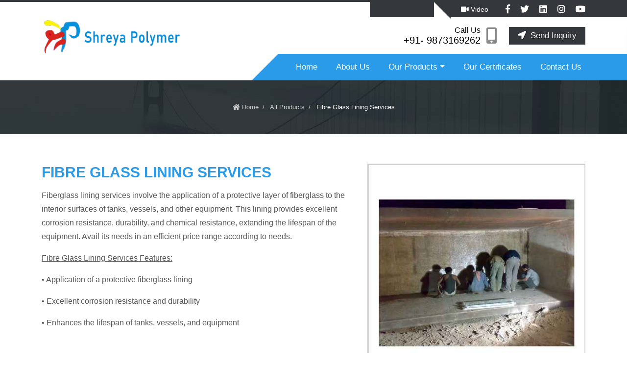

--- FILE ---
content_type: text/html; charset=UTF-8
request_url: https://www.stptank.com/fibre-glass-lining-services.html
body_size: 15393
content:
	<!DOCTYPE html>
	<html lang="en">
	<head>
	<meta charset="UTF-8">
	<title>Fibre Glass Lining Services,Fibre Glass Lining Services Manufacturer & Exporter in Ghaziabad, India</title>
	<meta name="description" content="Fibre Glass Lining Services Manufacturer & Exporter in Uttar Pradesh, India - Shreya Polymers is a leading Manufacturer of Fibre Glass Lining Services, Fibre Glass Lining Services from Ghaziabad. Enquiry now!" />
	<meta name="keywords" content="" />
		<meta property="og:type" content="website" />
	<meta property="og:title" content="Fibre Glass Lining Services,Fibre Glass Lining Services Manufacturer & Exporter in Ghaziabad, India" />
	<meta property="og:description" content="Fibre Glass Lining Services Manufacturer & Exporter in Uttar Pradesh, India - Shreya Polymers is a leading Manufacturer of Fibre Glass Lining Services, Fibre Glass Lining Services from Ghaziabad. Enquiry now!" />
	<meta property="og:url" content="https://www.stptank.com/fibre-glass-lining-services.html" />
					<meta property="og:image" content="https://www.dial4trade.com/uploaded_files/product_images/thumbs/fibre-glass-lining-services-u-115899397120350636.jpg" />
					<meta name="twitter:card" content="summary" />
	<meta name="twitter:title" content="Fibre Glass Lining Services,Fibre Glass Lining Services Manufacturer & Exporter in Ghaziabad, India" />
	<meta name="twitter:description" content="Fibre Glass Lining Services Manufacturer & Exporter in Uttar Pradesh, India - Shreya Polymers is a leading Manufacturer of Fibre Glass Lining Services, Fibre Glass Lining Services from Ghaziabad. Enquiry now!" />
	<meta name="twitter:url" content="https://www.stptank.com/fibre-glass-lining-services.html" /> 
			<meta name="twitter:image" content="https://www.dial4trade.com/uploaded_files/product_images/thumbs/fibre-glass-lining-services-u-115899397120350636.jpg" /> 
			<meta name="viewport" content="width=device-width, initial-scale=1">
	<meta http-equiv="X-UA-Compatible" content="IE=edge">
	<link rel="stylesheet" href="https://maxcdn.bootstrapcdn.com/bootstrap/4.0.0/css/bootstrap.min.css">
	<link rel="stylesheet" href="https://cdnjs.cloudflare.com/ajax/libs/font-awesome/5.7.2/css/all.min.css">
	<link rel="stylesheet" href="https://cdn.d4tcdn.com/staticdt/catalog/temp_56/blue-gray.css" >
	<script src="https://ajax.googleapis.com/ajax/libs/jquery/2.2.4/jquery.min.js"></script>
	<script src="https://www.dial4trade.com/staticdt/js/jquery.validate.min.js" type="text/javascript"></script>
	<link rel="stylesheet" href="https://cdn.d4tcdn.com/staticdt/catalog/temp_67/css/jquery.fancybox.min.css">
			<link href="https://www.stptank.com/fibre-glass-lining-services.html" rel="canonical"> 
			<style>
	.faq-list {list-style: none; padding: 0; margin: 0 auto; max-width: 800px;}
	.faq-list .item {background: #e3e3e3; border-radius: 5px;}
	.faq-list .item:not(:last-child) {margin-bottom: 12px;}
	.faq-head {display: flex; justify-content: space-between; padding: 15px 15px; font-size: 18px; color: #000; cursor: pointer;}
	.faq-head:hover {color: #330003}
	.faq-head > *:first-child() {flex: 1;}
	.faq-head > *:nth-child(2) {width: 35px;}
	.faq-content {color: #666;padding: 0 15px 15px;font-size: 16px;}
	.faq-head.active {color: #000;font-weight: 600}
	.faq-head svg {fill: var(--primarycolor);width: 28px;height: 28px; transition: 0.3s ease-in-out}
	.faq-head.active svg {transform: rotate(180deg);}
	.faq-list .faq-content {display: none;}
	label.error {display:none !important}
	.error_bdr {border:1px solid red !important}
	</style>
	</head>
	<body>
			<div class="modal fade" id="ourVideo" tabindex="-1" role="dialog" aria-hidden="true">
		<div class="modal-dialog modal-dialog-centered" role="document">
		<div class="modal-content">
		<div class="modal-header">
		<h5 class="modal-title">Our Video</h5>
		<button type="button" class="close" data-dismiss="modal" aria-label="Close">
		<span aria-hidden="true">&times;</span>
		</button>
		</div>
		<div class="modal-body">
		<iframe width="100%" height="300" src="https://www.youtube.com/embed/https://www.youtube.com/watch?" frameborder="0" allow="accelerometer; autoplay; encrypted-media; gyroscope; picture-in-picture" allowfullscreen></iframe>
		</div>
		<div class="modal-footer justify-content-center">
		<button type="button" class="btn btn-primary" data-dismiss="modal">Close</button>
		</div>
		</div>
		</div>
		</div>
			<div class="modal fade" id="PostRequirment" tabindex="-1" role="dialog" aria-hidden="true">
		<div class="modal-dialog modal-dialog-centered" role="document">
	<div class="modal-content">
	<div class="modal-header">
	<h5 class="modal-title">Post Your Requirement</h5>
	<button type="button" class="close" data-dismiss="modal" aria-label="Close">
	<span aria-hidden="true">&times;</span>
	</button>
	</div>
	<div class="modal-body">
	<form action="inquiry_submit.html" class="contact-form" method="post" id="popfrmsendenquiry" name="popfrmsendenquiry">
	<div class="col-md-12 prstep-1">
	<div class="row">
	<div class="form-group col-md-12 mb-3">
	<input type="text" name="subject" id="popReqsubject1" class="form-control" placeholder="Enter product/service name" onkeypress="$('#popReqsubject1').removeClass('error_bdr')" value="" required>
	</div>
	<div class="form-group col-md-6 mb-3">
	<input type="text" class="form-control" id="popReqmem_name1" name="mem_name" placeholder="Your Name" required onkeypress="$('#popReqmem_name1').removeClass('error_bdr')">
	</div>
	<div class="form-group form_left col-md-6 mb-3">
	<input type="email" class="form-control" id="popReqmem_email1" name="mem_email" placeholder="Your Email" required onkeypress="$('#popReqmem_email1').removeClass('error_bdr')">
	</div>
	<div class="form-group col-md-6 mb-3">
	<input type="hidden" id="popReqcntryCode1" name="countryCodePhone" class="form-control" value="91">
	<input type="text" class="form-control" name="csmobile" id="popReqcsmobile1" onkeypress="return event.charCode >= 48 &amp;&amp; event.charCode <= 57" maxlength="10" placeholder="Mobile No." required="" onchange="$('#popReqcsmobile1').removeClass('error_bdr')">
	</div>
	<div class="form-group col-md-6 mb-3">
	<input type="text" class="form-control" id="popReqcity1" name="city" placeholder="City" required onkeypress="$('#popReqcity1').removeClass('error_bdr')">
	</div>

	<div class="col-sm-12 text-center">
	<button class="btn btn-primary" name="submit" id="submit" type="submit">Submit Requirement</button>
	</div>
	</div>
	</div>
	</form>

	<form action="inquiry_submit.html" class="contact-form" method="post" id="popprfrmcontact1" name="popprfrmcontact1">
	<div class="col-md-12 prstep-2" style="display: none;">
	<div class="row">
	<div class="form-group col-md-12 mb-3">
	<input type="text" name="mem_compname" id="popReqmem_compname" class="form-control" placeholder="Your Company Name" value="">
	</div>
	<div class="form-group col-md-12 mb-3">
	<textarea name="prod_desc" class="form-control textarea-contact" rows="4" id="popReqprod_desc" placeholder="Describe Your Buy Requirements In Details"></textarea>
	</div>
	<div class="form-group col-md-4 mb-3">
	<input type="text" name="prod_qnty" id="popReqprod_qnty" onkeypress="return isNumberKey(event);" maxlength="6" class="form-control" placeholder="Quantity Value">
	</div>
	<div class="form-group col-md-4 mb-3">
	<select name="qnty_type" class="form-control" id="popReqqnty_type">
	<option value="" selected="true" disabled="disabled">Quantity Type</option>
	<option value="Bags">Bags</option><option value="Sets">Sets</option><option value="Tons">Tons</option><option value="Foot">Foot</option><option value="Boxes">Boxes</option><option value="Units">Units</option><option value="Pairs">Pairs</option><option value="Meter">Meter</option><option value="Pieces">Pieces</option><option value="Cartons">Cartons</option><option value="Kilogram">Kilogram</option><option value="Container">Container</option><option value="Barrels">Barrels</option><option value="Bushels">Bushels</option><option value="Cubic Meter">Cubic Meter</option><option value="Dozen">Dozen</option><option value="Gallon">Gallon</option><option value="Grams">Grams</option><option value="Kilometer">Kilometer</option><option value="Long Ton">Long Ton</option><option value="Metric Ton">Metric Ton</option><option value="Ounce">Ounce</option><option value="Packs">Packs</option><option value="Pound">Pound</option><option value="Short Ton">Short Ton</option><option value="Square Meter">Square Meter</option><option value="Rolls">Rolls</option><option value="Bottles">Bottles</option><option value="Liters">Liters</option><option value="Packets">Packets</option><option value="Sheets">Sheets</option><option value="Reams">Reams</option><option value="Ounce">Ounce</option><option value="20' Container">20' Container</option><option value="40' Container">40' Container</option><option value="Hectare">Hectare</option><option value="Number">Number</option></select>
	</div>
	<div class="form-group col-md-4 mb-3">
	<select name="frequency" id="popReqfrequency" class="form-control">
	<option value="Select Frequency" disabled="disabled"> Select Frequency </option>
	<option value="One Time">One Time</option>
	<option value="Daily">Daily</option>
	<option value="Weekly">Weekly</option>
	<option value="Monthly">Monthly</option>
	<option value="Yearly">Yearly</option>
	</select>
	</div>
		<div class="col-sm-12 text-center">
	<input type="hidden" id="popReqsubject" name="subject" value="" />
	<input type="hidden" id="popReqmem_name" name="mem_name" value="" />
	<input type="hidden" id="popReqmem_email" name="mem_email" value="" />
	<input type="hidden" id="popReqhiddecntryCode" name="countryCodePhone" value="91" />
	<input type="hidden" id="popReqhiddecsmobile" name="csmobile" value="" />
	<input type="hidden" id="popReqcity" name="city" value="" />
	<input type="hidden" id="product_id" name="product_id" value="" />
	<input type="hidden" id="memberID" name="memberID" value="712035" />
	<input type="hidden" id="refURL" name="refURL" value="https://www.stptank.com/thank-you.html" />
		<input type="hidden" id="captcha_code" name="captcha_code" value="7763eb" />
	<input class="btn btn-primary" name="submit1" type="submit" id="submit1" value="Send Inquiry" onclick="return frmsub()">
	</div>
	</div>
	</div>
	</form>
	</div>
	</div>
	</div>
	
	<script>
	$(document).on('click', '#csmobile1', function(){
		var attrbb = $(this).closest('.intl-tel-input').find('#getCntryFrm');
		var gettitleval=attrbb.attr('title');
		$('#cntryCode1').val(gettitleval);
	});
	
	function isNumberKey(evt) {
		var charCode = (evt.which) ? evt.which : event.keyCode;
		if (charCode!=46) {	if (charCode > 31 && (charCode < 48 || charCode > 57)) {return false;}else {return true;}}
	}
	
	jQuery.validator.addMethod("enquiryemailordomain", function(value, element) {
	return this.optional(element) || /^\w+@[a-zA-Z_]+?\.[a-zA-Z]{2,15}$/.test(value) || /[-a-zA-Z0-9@:%_\+.~#?&//=]{2,256}\.[a-z]{2,4}\b(\/[-a-zA-Z0-9@:%_\+.~#?&//=]*)?/.test(value);
	}, "Please specify the correct email");


	$("#popfrmsendenquiry").validate({
		rules: {
			popReqsubject1: {required:true, minlength:3},
			popReqmem_name1: { required:true, minlength:3, maxlength:30 },
			popReqmem_email1: { required:true, enquiryemailordomain: true, email:true, },
			popReqcsmobile1: { required:true, minlength:6, maxlength:15 },
			popReqcity1: {required:true},
		},
		messages: {
			popReqsubject1 : {required:"", minlength:""},
			popReqmem_name1 : {required:"", minlength:"", maxlength:""},
			popReqmem_email1 :{required : "", enquiryemailordomain:'', email : ""},
			popReqcsmobile1 :{required : "",	minlength:"", maxlength:""},
			popReqcity1 :""
		},
		highlight: function(element) {$(element).addClass('error_bdr');	},
		unhighlight: function(element) {$(element).removeClass('error_bdr');},
		submitHandler: function(form) {
			//onclick="$(this).closest('.prstep-1').hide(); $(this).closest('.pr-form').find('.prstep-2').show();"
			//form.submit();
			
			var subjectval = $('#popReqsubject1').val();
			var mem_emailval = $('#popReqmem_email1').val();
			var cntryCodeval = $('#popReqcntryCode1').val();
			var csmobileval = $('#popReqcsmobile1').val();
			var cityval = $('#popReqcity1').val();
			var mem_nameval = $('#popReqmem_name1').val();
			
			$('#popReqsubject').val(subjectval);
			$('#popReqmem_email').val(mem_emailval);
			$('#popReqhiddecntryCode').val(cntryCodeval);
			$('#popReqhiddecsmobile').val(csmobileval);
			$('#popReqcity').val(cityval);
			$('#popReqmem_name').val(mem_nameval);
			
			$('.prstep-1').hide(); 
			$('.prstep-2').show();
			
			//form.submit();
		}
	});

	function frmsub() {
		$('#popprfrmcontact1').submit();
	}
	
	
	$(document).on('click', '#popReqcsmobile1', function(){
	
		var attrbb = $(this).closest('.intl-tel-input').find('#getCntryFrm');
		var gettitleval=attrbb.attr('title');
		
		$('#popReqcntryCode1').val(gettitleval);
		$('#popReqhiddecntryCode').val(gettitleval);
	});
	</script>
		</div>
	<!-- new-->
			<header>
		<div class="top-strip">
		<div class="container position-relative text-right">
					<div class="top-links bg-secondary">
							<div><a href="javascript:void(0);" class="text-white" data-toggle="modal" data-target="#ourVideo"><i class="fas fa-video"></i> Video</a></div>
							<div>
			<div class="top-social-links">
							<a href="https://www.facebook.com/profile.php?id=100057572863054 " target="_blank" title="Facebook"><i class="fab fa-facebook-f"></i></a>
								<a href="https://twitter.com/shreyapolymers" target="_blank" title="Twitter" ><i class="fab fa-twitter"></i></a>
								<a href="https://www.linkedin.com/in/sunil-kumar-13a19644/" target="_blank" title="Linkedin"><i class="fab fa-linkedin"></i></a>
								<a href="https://www.instagram.com/shreyapolymers/" target="_blank" title="Instagram"><i class="fab fa-instagram"></i></a>
								<a href="https://www.youtube.com/@SUNILKUMARshreyapolymers" target="_blank"  title="Youtube"><i class="fab fa-youtube"></i></a>
							</div>
			</div>
			</div> 
				</div>
	</div>
	<div class="header2">
	<div class="container">
	<div class="top-section">
	<div class="top-left">
			<div class="logo">
		<a href="https://www.stptank.com/" class="d-inline-block"><img src="https://www.dial4trade.com/uploaded_files/catalog_company_logos/logo_712035_16f236c.png" alt="Shreya Polymers" loading="lazy"></a>
		</div>
			</div>
			<div class="top-right">
		<div class="top-right-section">
					<div>
			<div class="callus d-flex align-items-center">
			<div><span class="d-block">Call Us</span> <span>+91- 9873169262</span></div>
			<div><a href="tel:9873169262"><i class="fas fa-mobile-alt"></i> <i class="fas fa-phone"></i></a></div>
			</div>
			</div>
						<div><a href="javascript:void(0);" class="btn btn-secondary" data-toggle="modal" data-target="#PostRequirment"><i class="fas fa-location-arrow mr-1"></i> Send Inquiry</a></div>
					<div>
		<button class="navbar-toggler nav-btn" type="button" data-toggle="collapse" data-target="#navbarsTop" aria-controls="navbarsTop" aria-expanded="false" aria-label="Toggle navigation"><i></i></button>
		</div>
		</div>
		</div>
			</div>
	</div>
	</div>

	<div class="navbar-wrap">
	<div class="container text-right">
	<nav class="navbar navbar-expand-lg">
	<div class="row w-100 align-items-center nav-row no-gutters">
	<div class="collapse navbar-collapse" id="navbarsTop">
	<ul class="navbar-nav">
	<li class="nav-item"><a class="nav-link " href="https://www.stptank.com/">Home</a></li>
	<li class="nav-item"><a class="nav-link " href="https://www.stptank.com/about.html">About Us</a></li>
			<li class="nav-item dropdown">
		<a class="nav-link dropdown-toggle" href="javascript:void(0);" data-toggle="dropdown" aria-haspopup="true" aria-expanded="false">Our Products</a>
		<ul class="dropdown-menu">
								<li class="dropdown-submenu"><a class="dropdown-item dropdown-toggle" href="https://www.stptank.com/frp-tanks.html">FRP TANKS</a>
						<ul class="dropdown-menu">
													<li><a class="dropdown-item" href="https://www.stptank.com/frp-tank.html">FRP Tank</a></li>
														<li><a class="dropdown-item" href="https://www.stptank.com/fibre-glass-tank.html">FIBRE GLASS TANK</a></li>
														<li><a class="dropdown-item" href="https://www.stptank.com/frp-sewage-treatment-plant.html">FRP Sewage Treatment Plant</a></li>
														<li><a class="dropdown-item" href="https://www.stptank.com/hcl-storage-tank.html">HCL Storage Tank</a></li>
														<li><a class="dropdown-item" href="https://www.stptank.com/horizontal-frp-storage-tank.html">Horizontal FRP Storage Tank</a></li>
														<li><a class="dropdown-item" href="https://www.stptank.com/pp-tank.html">FRP TREATED WATER STORAGE TANK</a></li>
													<li><a class="dropdown-item category-all-link" href="https://www.stptank.com/frp-tanks.html">View All</a></li>
						</ul>
						</li>
												<li class="dropdown-submenu"><a class="dropdown-item dropdown-toggle" href="https://www.stptank.com/pakaged-stp-plants.html">PAKAGED STP PLANTS</a>
						<ul class="dropdown-menu">
													<li><a class="dropdown-item" href="https://www.stptank.com/frp-sewage-treatment-plant.html">FRP Sewage Treatment Plant</a></li>
														<li><a class="dropdown-item" href="https://www.stptank.com/packaged-stp-plant.html">Packaged STP Plant</a></li>
													<li><a class="dropdown-item category-all-link" href="https://www.stptank.com/pakaged-stp-plants.html">View All</a></li>
						</ul>
						</li>
												<li class="dropdown-submenu"><a class="dropdown-item dropdown-toggle" href="https://www.stptank.com/frp-lining.html">FRP LINING</a>
						<ul class="dropdown-menu">
													<li><a class="dropdown-item" href="https://www.stptank.com/frp-coating.html">FRP COATING</a></li>
														<li><a class="dropdown-item" href="https://www.stptank.com/frp-lining.html">FRP LINING</a></li>
													<li><a class="dropdown-item category-all-link" href="https://www.stptank.com/frp-lining.html">View All</a></li>
						</ul>
						</li>
												<li><a class="dropdown-item" href="https://www.stptank.com/epoxy-pipe-lining.html">Epoxy Pipe Lining</a></li>
												<li><a class="dropdown-item" href="https://www.stptank.com/frp-centrifugal-blower.html">FRP Centrifugal Blower</a></li>
												<li><a class="dropdown-item" href="https://www.stptank.com/frp-aerator.html">FRP Aerator</a></li>
												<li><a class="dropdown-item" href="https://www.stptank.com/fibre-glass-lining-services.html">Fibre Glass Lining Services</a></li>
												<li><a class="dropdown-item" href="https://www.stptank.com/fibre-glass-fume-exhaust-systems.html">Fibre Glass Fume Exhaust Systems</a></li>
												<li><a class="dropdown-item" href="https://www.stptank.com/architectural-expansion-joint-system.html">Architectural Expansion Joint System</a></li>
												<li><a class="dropdown-item" href="https://www.stptank.com/pp-tank.html">PP Tank</a></li>
									<li><a class="dropdown-item" href="https://www.stptank.com/products.html">All Products</a> </li>
					</ul>
		</li>
				<li class="nav-item"><a href="https://www.stptank.com/certificates.html" class="nav-link ">Our Certificates</a></li>
			<li class="nav-item"><a href="https://www.stptank.com/contact.html" class="nav-link ">Contact Us</a></li>
		</ul>
	</div>
	</div>
	</nav>
	</div>
	</div>
	</header>
		<link rel="stylesheet" href="https://cdn.d4tcdn.com/staticdt/catalog/temp_56/css/owl.carousel.min.css" >
	<link rel="stylesheet" href="https://cdn.d4tcdn.com/staticdt/catalog/common/css/custom.css">
	<nav class="breadcrumb-section">
	<div class="container">
	<ol class="breadcrumb" itemscope="" itemtype="http://schema.org/BreadcrumbList">
	<li class="breadcrumb-item"><span itemprop="itemListElement" itemscope="" itemtype="http://schema.org/ListItem"> <a href="https://www.stptank.com/" itemscope="" itemtype="http://schema.org/Thing" itemprop="item" id="https://www.stptank.com/" title="Home"><span itemprop="name"><i class="fas fa-home"></i> Home</span></a><meta itemprop="position" content="1"> </span></li>
			<li class="breadcrumb-item"><span itemprop="itemListElement" itemscope="" itemtype="http://schema.org/ListItem"> <a href="https://www.stptank.com/products.html" itemscope="" itemtype="http://schema.org/Thing" itemprop="item"  id="https://www.stptank.com/products.html" title="All Products"><span itemprop="name"> All Products</span></a> <meta itemprop="position" content="2"> </span></li>
			<li class="breadcrumb-item"><span itemprop="itemListElement" itemscope="" itemtype="http://schema.org/ListItem"><span itemscope="" itemtype="http://schema.org/Thing" itemprop="item" id=""><span itemprop="name"> Fibre Glass Lining Services</span></span><meta itemprop="position" content="3"></span></li>
	</ol>
	</div>
	</nav>
	<section class="section bg-white">
	<div class="container">
	<div class="row product-details">
	<div class="col-md-7" data-sb="zenFadeInDown">
	<div class="paragraph mb-0">
	<div class="heading-title d-inline-block">
	<h1 class="title"><span class="text-primary">Fibre Glass Lining Services</span></h1>
	</div>
		<div><p>Fiberglass lining services involve the application of a protective layer of fiberglass to the interior surfaces of tanks, vessels, and other equipment. This lining provides excellent corrosion resistance, durability, and chemical resistance, extending the lifespan of the equipment. Avail its needs in an efficient price range according to needs. </p>
<p><span style="text-decoration: underline;">Fibre Glass Lining Services Features:</span></p>
<p>• Application of a protective fiberglass lining</p>
<p>• Excellent corrosion resistance and durability</p>
<p>• Enhances the lifespan of tanks, vessels, and equipment</p> </div>	
	
		</div>
	</div>
			<div class="col-md-5" data-sb="zenFadeInRight">
		<div class="position-relative">
		<div id="imglens"></div>
		<div id="zoomresult" class="zoom-left"></div>
		<figure class="primary-prod"><img src="https://www.dial4trade.com/uploaded_files/product_images/thumbs/fibre-glass-lining-services-u-115899397120350636.jpg" alt="Fibre Glass Lining Services"></figure>
		</div>
				<div class="text-center mt-7">
		<a href="#sendprodinq" class="btn btn-outline-primary mt-3 mb-5">Get a Quote</a>
		</div>
		</div>
			</div>
	</div>
	</section>
		<a name="sendprodinq"></a>
	<section class="section bg-gray">
	<div class="container">
	<div class="row justify-content-center text-center">
	<div class="col-md-9">
	<div class="heading-title d-inline-block" data-sb="zenFadeInDown">
	<h2 class="title"><span>Send</span> <span class="text-primary">Inquiry</span></h2>
	<span class="divider"></span>
	</div>
	<div data-sb="zenFadeInRight">
		<div class="pr-form-box intl-wrap">
	<div class="row pr-form">
	<form action="inquiry_submit.html" class="contact-form" method="post" id="sefrmsendenquiry" name="sefrmsendenquiry">
	<div class="col-md-12 prstep-1">
	<div class="row">
	<div class="form-group col-md-12 mb-3">
	<input type="text" name="subject" id="sefrmsubject1" class="form-control" placeholder="Enter Product Name" onkeypress="$('#sefrmsubject1').removeClass('error_bdr')" required>
	</div>
	<div class="form-group col-md-6 mb-3">
	<input type="text" class="form-control" id="sefrmmem_name1" name="mem_name" placeholder="Your Name" required onkeypress="$('#sefrmmem_name1').removeClass('error_bdr')">
	</div>
	<div class="form-group form_left col-md-6 mb-3">
	<input type="email" class="form-control" id="sefrmmem_email1" name="mem_email" placeholder="Your Email" required onkeypress="$('#sefrmmem_email1').removeClass('error_bdr')">
	</div>
	<div class="form-group col-md-6 mb-3">
	<input type="hidden" id="sefrmcntryCode1" name="countryCodePhone" class="form-control" value='91'>
	<input type="text" class="form-control" name="csmobile" id="sefrmcsmobile1" onkeypress="return event.charCode >= 48 &amp;&amp; event.charCode <= 57" maxlength="10" placeholder="Mobile No." required="" onchange="$('#sefrmcsmobile1').removeClass('error_bdr')">
	</div>
	<div class="form-group col-md-6 mb-3">
	<input type="text" class="form-control" id="sefrmcity1" name="city" placeholder="City" required onkeypress="$('#sefrmcity1').removeClass('error_bdr')">
	</div>

	<div class="col-sm-12 text-center">
	<button class="btn btn-primary" name="submit" id="submit" type="submit">Submit Requirement</button>
	</div>
	</div>
	</div>
	</form>

	<form action="inquiry_submit.html" class="contact-form" method="post" id="seprfrmcontact1" name="seprfrmcontact1">
	<div class="col-md-12 prstep-2" style="display: none;">
	<div class="row">
	<div class="form-group col-md-12 mb-3">
	<input type="text" name="mem_compname" id="mem_compname" class="form-control" placeholder="Your Company Name" value="">
	</div>
	<div class="form-group col-md-12 mb-3">
	<textarea name="prod_desc" class="form-control textarea-contact" rows="4" id="prod_desc" placeholder="Describe Your Buy Requirements In Details"></textarea>
	</div>
	<div class="form-group col-md-4 mb-3">
	<input type="text" name="prod_qnty" id="prod_qnty" onkeypress="return isNumberKey(event);" maxlength="6" class="form-control" placeholder="Quantity Value">
	</div>
	<div class="form-group col-md-4 mb-3">
	<select name="qnty_type" class="form-control" id="qnty_type">
	<option value="" selected="true" disabled="disabled">Quantity Type</option>
	<option value="Bags">Bags</option><option value="Sets">Sets</option><option value="Tons">Tons</option><option value="Foot">Foot</option><option value="Boxes">Boxes</option><option value="Units">Units</option><option value="Pairs">Pairs</option><option value="Meter">Meter</option><option value="Pieces">Pieces</option><option value="Cartons">Cartons</option><option value="Kilogram">Kilogram</option><option value="Container">Container</option><option value="Barrels">Barrels</option><option value="Bushels">Bushels</option><option value="Cubic Meter">Cubic Meter</option><option value="Dozen">Dozen</option><option value="Gallon">Gallon</option><option value="Grams">Grams</option><option value="Kilometer">Kilometer</option><option value="Long Ton">Long Ton</option><option value="Metric Ton">Metric Ton</option><option value="Ounce">Ounce</option><option value="Packs">Packs</option><option value="Pound">Pound</option><option value="Short Ton">Short Ton</option><option value="Square Meter">Square Meter</option><option value="Rolls">Rolls</option><option value="Bottles">Bottles</option><option value="Liters">Liters</option><option value="Packets">Packets</option><option value="Sheets">Sheets</option><option value="Reams">Reams</option><option value="Ounce">Ounce</option><option value="20' Container">20' Container</option><option value="40' Container">40' Container</option><option value="Hectare">Hectare</option><option value="Number">Number</option></select>
	</div>
	<div class="form-group col-md-4 mb-3">
	<select name="frequency" id="frequency" class="form-control">
	<option value="Select Frequency" disabled="disabled"> Select Frequency </option>
	<option value="One Time">One Time</option>
	<option value="Daily">Daily</option>
	<option value="Weekly">Weekly</option>
	<option value="Monthly">Monthly</option>
	<option value="Yearly">Yearly</option>
	</select>
	</div>
		<div class="col-sm-12 text-center">
	<input type="hidden" id="sefrmsubject" name="subject" value="" />
	<input type="hidden" id="sefrmmem_name" name="mem_name" value="" />
	<input type="hidden" id="sefrmmem_email" name="mem_email" value="" />
	<input type="hidden" id="sefrmhidcntryCode" name="countryCodePhone" value="91" />
	<input type="hidden" id="sefrmhidcsmobile" name="csmobile" value="" />
	<input type="hidden" id="sefrmcity" name="city" value="" />
	<input type="hidden" id="product_id" name="product_id" value="11589939" />
	<input type="hidden" id="memberID" name="memberID" value="712035" />
	<input type="hidden" id="refURL" name="refURL" value="https://www.stptank.com/thank-you.html" />
	<input type="hidden" id="captcha_code" name="captcha_code" value="" />
	<input class="btn btn-primary" name="submit1" type="submit" id="submit1" value="Send Inquiry" onclick="return frmsub()">
	</div>
	</div>
	</div>
	</form>
	
	</div>
	</div>
	
	<script>
	function isNumberKey(evt) {
		var charCode = (evt.which) ? evt.which : event.keyCode;
		if (charCode!=46) {	if (charCode > 31 && (charCode < 48 || charCode > 57)) {return false;}else {return true;}}
	}
	
	jQuery.validator.addMethod("enquiryemailordomain", function(value, element) {
	return this.optional(element) || /^\w+@[a-zA-Z_]+?\.[a-zA-Z]{2,15}$/.test(value) || /[-a-zA-Z0-9@:%_\+.~#?&//=]{2,256}\.[a-z]{2,4}\b(\/[-a-zA-Z0-9@:%_\+.~#?&//=]*)?/.test(value);
	}, "Please specify the correct email");


	$("#sefrmsendenquiry").validate({
		rules: {
			sefrmsubject1: {required:true, minlength:3},
			sefrmmem_name1: { required:true, minlength:3, maxlength:30 },
			sefrmmem_email1: { required:true, enquiryemailordomain: true, email:true, },
			sefrmcsmobile1: { required:true, minlength:6, maxlength:15 },
			sefrmcity1: {required:true},
		},
		messages: {
			sefrmsubject1 : {required:"", minlength:""},
			sefrmmem_name1 : {required:"", minlength:"", maxlength:""},
			sefrmmem_email1 :{required : "", enquiryemailordomain:'', email : ""},
			sefrmcsmobile1 :{required : "",	minlength:"", maxlength:""},
			sefrmcity1 :""
		},
		highlight: function(element) {$(element).addClass('error_bdr');	},
		unhighlight: function(element) {$(element).removeClass('error_bdr');},
		submitHandler: function(form) {
			//onclick="$(this).closest('.prstep-1').hide(); $(this).closest('.pr-form').find('.prstep-2').show();"
			//form.submit();
			
			var subjectval = $('#sefrmsubject1').val();
			var mem_emailval = $('#sefrmmem_email1').val();
			var cntryCodeval = $('#sefrmcntryCode1').val();
			var csmobileval = $('#sefrmcsmobile1').val();
			var cityval = $('#sefrmcity1').val();
			var mem_nameval = $('#sefrmmem_name1').val();
			
			$('#sefrmsubject').val(subjectval);
			$('#sefrmmem_email').val(mem_emailval);
			$('#sefrmhidcntryCode').val(cntryCodeval);
			$('#sefrmhidcsmobile').val(csmobileval);
			$('#sefrmcity').val(cityval);
			$('#sefrmmem_name').val(mem_nameval);
			
			$('.prstep-1').hide(); 
			$('.prstep-2').show();
			
			//form.submit();
		}
	});

	function frmsub() {
		$('#seprfrmcontact1').submit();
	}
	
	
	$(document).on('click', '#sefrmcsmobile1', function(){
	
		var attrbb = $(this).closest('.intl-tel-input').find('#getCntryFrm');
		var gettitleval=attrbb.attr('title');
		
		$('#sefrmcntryCode1').val(gettitleval);
		$('#sefrmhidcntryCode').val(gettitleval);
	});
	
	</script>
		</div>
	</div>
	</div>
	</div>
	</section>
			<section class="section bg-white">
		<div class="container">
		<div class="heading-title text-center" data-sb="zenFadeInDown">
		<h2 class="title"><span>Explore</span> <span class="text-primary">More Products</span></h2>
		<span class="divider"></span>
		</div>
		<div class="row justify-content-center mt-4 text-center">
					<div class="col-lg-4 col-md-6 col-sm-12" data-sb="zenFadeInUp">
			<div class="box">
			<a href="https://www.stptank.com/frp-tank.html">
			<figure><img src="https://cdn.d4tcdn.com/data035/712035/frp-tank-u-3792826-500x500.jpg" alt="" loading="lazy">
			<span class="btn btn-primary">FRP Tank</span>
			</figure>
			</a>
			<div class="desc">Aiming at the demands of our customers w</div>
			<a href="https://www.stptank.com/frp-tank.html" class="title text-primary">Read More <i class="fas fa-angle-double-right"></i></a>
			</div>
			</div>
						<div class="col-lg-4 col-md-6 col-sm-12" data-sb="zenFadeInUp">
			<div class="box">
			<a href="https://www.stptank.com/fibre-glass-tank.html">
			<figure><img src="https://cdn.d4tcdn.com/data035/712035/fibre-glass-tank-u-3792827-500x500.jpg" alt="" loading="lazy">
			<span class="btn btn-primary">FIBRE GLASS TANK</span>
			</figure>
			</a>
			<div class="desc">Glass tanks - fibreglass, glass</div>
			<a href="https://www.stptank.com/fibre-glass-tank.html" class="title text-primary">Read More <i class="fas fa-angle-double-right"></i></a>
			</div>
			</div>
						<div class="col-lg-4 col-md-6 col-sm-12" data-sb="zenFadeInUp">
			<div class="box">
			<a href="https://www.stptank.com/frp-coating.html">
			<figure><img src="https://cdn.d4tcdn.com/data035/712035/frp-coating-u-3792828-500x500.jpg" alt="" loading="lazy">
			<span class="btn btn-primary">FRP COATING</span>
			</figure>
			</a>
			<div class="desc">We have uniquely positioned ourselves as</div>
			<a href="https://www.stptank.com/frp-coating.html" class="title text-primary">Read More <i class="fas fa-angle-double-right"></i></a>
			</div>
			</div>
						<div class="col-lg-4 col-md-6 col-sm-12" data-sb="zenFadeInUp">
			<div class="box">
			<a href="https://www.stptank.com/frp-lining.html">
			<figure><img src="https://cdn.d4tcdn.com/data035/712035/frp-lining-u-3792829-500x500.jpg" alt="" loading="lazy">
			<span class="btn btn-primary">FRP LINING</span>
			</figure>
			</a>
			<div class="desc">Taking quality as our prime concern, we </div>
			<a href="https://www.stptank.com/frp-lining.html" class="title text-primary">Read More <i class="fas fa-angle-double-right"></i></a>
			</div>
			</div>
						<div class="col-lg-4 col-md-6 col-sm-12" data-sb="zenFadeInUp">
			<div class="box">
			<a href="https://www.stptank.com/frp-ducting.html">
			<figure><img src="https://cdn.d4tcdn.com/data035/712035/frp-ducting-u-3792830-500x500.jpg" alt="" loading="lazy">
			<span class="btn btn-primary">FRP Ducting</span>
			</figure>
			</a>
			<div class="desc">Our company is a highly reputed manufact</div>
			<a href="https://www.stptank.com/frp-ducting.html" class="title text-primary">Read More <i class="fas fa-angle-double-right"></i></a>
			</div>
			</div>
						<div class="col-lg-4 col-md-6 col-sm-12" data-sb="zenFadeInUp">
			<div class="box">
			<a href="https://www.stptank.com/frp-wet-scrubber.html">
			<figure><img src="https://cdn.d4tcdn.com/data035/712035/frp-wet-scrubber-u-3792831-500x500.jpg" alt="" loading="lazy">
			<span class="btn btn-primary">FRP WET SCRUBBER</span>
			</figure>
			</a>
			<div class="desc"></div>
			<a href="https://www.stptank.com/frp-wet-scrubber.html" class="title text-primary">Read More <i class="fas fa-angle-double-right"></i></a>
			</div>
			</div>
					</div>
		<div class="text-center mt-2"><a href="https://www.stptank.com/products.html" class="btn btn-lg btn-primary" data-sb="zenFadeInRight">View All</a></div>
		</div>
		</section>
			<script src="https://cdn.d4tcdn.com/staticdt/js/owl.carousel.min.js"></script>
	<script>
	$('.thumbs').owlCarousel({
		loop: false,
		margin:10,
		items:4,
		dots:false,
		nav:true,
		mouseDrag:false,
		autoplay:true,
		responsiveClass: true,
		responsive:{
			1200:{
				items:4
			}    
		}
	});

	$(document).ready(function(){
		$('.thumbs').on('click', 'img', function(){              
			var thumbSrc = $(this).attr('src'); 
			$('.primary-prod img').attr('src', thumbSrc);
			$('.primary-prod').css('background', 'url(' + thumbSrc + ')'); 
		});
	});
	</script>
	
	<!-- Modal PostRequirment -->
	<div class="modal fade" id="PostRequirment2" tabindex="-1" role="dialog" aria-hidden="true">
	<div class="modal-dialog modal-dialog-centered" role="document" style="min-width:300px; max-width: 900px;">
	<div class="modal-content">
	<div class="d-flex">
			<div class="modal-ls">
		<div class="bg">
		<div class="prod-name">Fibre Glass Lining Services</div>
		<!-- <div class="prod-rate"><i class="fa fa-inr"></i> 999/ Piece</div>
		<div class="comp-add"><i class="fa fa-map-marker"></i> Dwarka, New Delhi, India</div> -->

		<figure style="background:url('https://www.dial4trade.com/uploaded_files/product_images/thumbs/fibre-glass-lining-services-u-115899397120350636.jpg') no-repeat center center; background-size: cover;">
		<div class="opacity"></div>
		<img src="https://www.dial4trade.com/uploaded_files/product_images/thumbs/fibre-glass-lining-services-u-115899397120350636.jpg" alt="Fibre Glass Lining Services" loading="lazy">
		</figure>
		</div>
		</div>
		
	<div class="modal-rs">
	<button type="button" class="close" data-dismiss="modal">&times;</button>
	<div class="heading">Send Inquiry</div>
		<form action="inquiry_submit.html" class="contact-form" method="post" id="qfrmsendenquiry" name="qfrmsendenquiry">
	<div class="col-md-12 prstep-1">
	<div class="row">
	<div class="form-group col-md-12 mb-3">
	<input type="text" name="subject" id="qesubject1" class="form-control" placeholder="Enter product/service name" onkeypress="$('#qesubject1').removeClass('error_bdr')" value="Fibre Glass Lining Services" required>
	</div>
	<div class="form-group col-md-6 mb-3">
	<input type="text" class="form-control" id="qemem_name1" name="mem_name" placeholder="Your Name" required onkeypress="$('#qemem_name1').removeClass('error_bdr')">
	</div>
	<div class="form-group form_left col-md-6 mb-3">
	<input type="email" class="form-control" id="qemem_email1" name="mem_email" placeholder="Your Email" required onkeypress="$('#qemem_email1').removeClass('error_bdr')">
	</div>
	<div class="form-group col-md-6 mb-3">
	<input type="hidden" id="qecntryCode1" name="countryCodePhone" class="form-control" value="91">
	<input type="text" class="form-control" name="csmobile" id="qecsmobile1" onkeypress="return event.charCode >= 48 &amp;&amp; event.charCode <= 57" maxlength="10" placeholder="Mobile No." required="" onchange="$('#qecsmobile1').removeClass('error_bdr')">
	</div>
	<div class="form-group col-md-6 mb-3">
	<input type="text" class="form-control" id="qecity1" name="city" placeholder="City" required onkeypress="$('#qecity1').removeClass('error_bdr')">
	</div>

	<div class="col-sm-12 text-center">
	<button class="btn btn-primary" name="submit" id="submit" type="submit">Submit Requirement</button>
	</div>
	</div>
	</div>
	</form>

	<form action="inquiry_submit.html" class="contact-form" method="post" id="qprfrmcontact1" name="qprfrmcontact1">
	<div class="col-md-12 prstep-2" style="display: none;">
	<div class="row">
	<div class="form-group col-md-12 mb-3">
	<input type="text" name="mem_compname" id="qemem_compname" class="form-control" placeholder="Your Company Name" value="">
	</div>
	<div class="form-group col-md-12 mb-3">
	<textarea name="prod_desc" class="form-control textarea-contact" rows="4" id="qeprod_desc" placeholder="Describe Your Buy Requirements In Details"></textarea>
	</div>
	<div class="form-group col-md-4 mb-3">
	<input type="text" name="prod_qnty" id="qeprod_qnty" onkeypress="return isNumberKey(event);" maxlength="6" class="form-control" placeholder="Quantity Value">
	</div>
	<div class="form-group col-md-4 mb-3">
	<select name="qnty_type" class="form-control" id="qeqnty_type">
	<option value="" selected="true" disabled="disabled">Quantity Type</option>
	<option value="Bags">Bags</option><option value="Sets">Sets</option><option value="Tons">Tons</option><option value="Foot">Foot</option><option value="Boxes">Boxes</option><option value="Units">Units</option><option value="Pairs">Pairs</option><option value="Meter">Meter</option><option value="Pieces">Pieces</option><option value="Cartons">Cartons</option><option value="Kilogram">Kilogram</option><option value="Container">Container</option><option value="Barrels">Barrels</option><option value="Bushels">Bushels</option><option value="Cubic Meter">Cubic Meter</option><option value="Dozen">Dozen</option><option value="Gallon">Gallon</option><option value="Grams">Grams</option><option value="Kilometer">Kilometer</option><option value="Long Ton">Long Ton</option><option value="Metric Ton">Metric Ton</option><option value="Ounce">Ounce</option><option value="Packs">Packs</option><option value="Pound">Pound</option><option value="Short Ton">Short Ton</option><option value="Square Meter">Square Meter</option><option value="Rolls">Rolls</option><option value="Bottles">Bottles</option><option value="Liters">Liters</option><option value="Packets">Packets</option><option value="Sheets">Sheets</option><option value="Reams">Reams</option><option value="Ounce">Ounce</option><option value="20' Container">20' Container</option><option value="40' Container">40' Container</option><option value="Hectare">Hectare</option><option value="Number">Number</option></select>
	</div>
	<div class="form-group col-md-4 mb-3">
	<select name="frequency" id="qefrequency" class="form-control">
	<option value="Select Frequency" disabled="disabled"> Select Frequency </option>
	<option value="One Time">One Time</option>
	<option value="Daily">Daily</option>
	<option value="Weekly">Weekly</option>
	<option value="Monthly">Monthly</option>
	<option value="Yearly">Yearly</option>
	</select>
	</div>
		<div class="col-sm-12 text-center">
	<input type="hidden" id="qesubjectenq" name="subject" value="" />
	<input type="hidden" id="qemem_nameenq" name="mem_name" value="" />
	<input type="hidden" id="qemem_emailenq" name="mem_email" value="" />
	<input type="hidden" id="qecntryCodeenq" name="countryCodePhone" value="91" />
	<input type="hidden" id="qecsmobileenq" name="csmobile" value="" />
	<input type="hidden" id="qecityenq" name="city" value="" />
	<input type="hidden" id="product_id" name="product_id" value="11589939" />
	<input type="hidden" id="memberID" name="memberID" value="712035" />
	<input type="hidden" id="refURL" name="refURL" value="https://www.stptank.com/thank-you.html" />
	<input type="hidden" id="captcha_code" name="captcha_code" value="" />
	<input class="btn btn-primary" name="submit1" type="submit" id="submit1" value="Send Inquiry" onclick="return frmsub()">
	</div>
	</div>
	</div>
	</form>
	<script>
	function isNumberKey(evt) {
		var charCode = (evt.which) ? evt.which : event.keyCode;
		if (charCode!=46) {	if (charCode > 31 && (charCode < 48 || charCode > 57)) {return false;}else {return true;}}
	}
	
	jQuery.validator.addMethod("enquiryemailordomain", function(value, element) {
	return this.optional(element) || /^\w+@[a-zA-Z_]+?\.[a-zA-Z]{2,15}$/.test(value) || /[-a-zA-Z0-9@:%_\+.~#?&//=]{2,256}\.[a-z]{2,4}\b(\/[-a-zA-Z0-9@:%_\+.~#?&//=]*)?/.test(value);
	}, "Please specify the correct email");


	$("#qfrmsendenquiry").validate({
		rules: {
			qesubject1: {required:true, minlength:3},
			qemem_name1: { required:true, minlength:3, maxlength:30 },
			qemem_email1: { required:true, enquiryemailordomain: true, email:true, },
			qecsmobile1: { required:true, minlength:6, maxlength:15 },
			qecity1: {required:true},
		},
		messages: {
			qesubject1 : {required:"", minlength:""},
			qemem_name1 : {required:"", minlength:"", maxlength:""},
			qemem_email1 :{required : "", enquiryemailordomain:'', email : ""},
			qecsmobile1 :{required : "",	minlength:"", maxlength:""},
			qecity1 :""
		},
		highlight: function(element) {$(element).addClass('error_bdr');	},
		unhighlight: function(element) {$(element).removeClass('error_bdr');},
		submitHandler: function(form) {
			//onclick="$(this).closest('.prstep-1').hide(); $(this).closest('.pr-form').find('.prstep-2').show();"
			//form.submit();
			
			var subjectval = $('#qesubject1').val();
			var mem_emailval = $('#qemem_email1').val();
			var cntryCodeval = $('#qecntryCode1').val();
			var csmobileval = $('#qecsmobile1').val();
			var cityval = $('#qecity1').val();
			var mem_nameval = $('#qemem_name1').val();
			
			$('#qesubject').val(subjectval);
			$('#qemem_email').val(mem_emailval);
			$('#qecntryCode').val(cntryCodeval);
			$('#qecsmobile').val(csmobileval);
			$('#qecity').val(cityval);
			$('#qemem_name').val(mem_nameval);
			
			$('.prstep-1').hide(); 
			$('.prstep-2').show();
			
			//form.submit();
		}
	});

	function frmsub() {
		$('#qprfrmcontact1').submit();
	}
	
	
	$(document).on('click', '#qecsmobile1', function(){
	
		var attrbb = $(this).closest('.intl-tel-input').find('#getCntryFrm');
		var gettitleval=attrbb.attr('title');
		
		$('#qecntryCode1').val(gettitleval);
		$('#qecntryCodeenq').val(gettitleval);
	});
	</script>
		</div>
	</div>
	</div>
	</div>
	</div>
	
	<div class="cart-alert alert">
	<button type="button" class="close">
	<span aria-hidden="true">&times;</span>
	</button>
	<div class="alert-content">
	<div class="alert-left"><figure><i class="fas fa-shopping-cart mr-1"></i></figure></div>
	<div class="alert-right">
	<div class="alert-title">Product Added</div>
	<div class="alert-desc">Product Successfully Added to your Cart</div>
	</div>
	</div>
	</div>
	
	<script>
	$('body').on('click', '.pbq', function(){
        var PriceQuantity = $(this).attr('data-price');
        var PriceUnit = $(this).find('.desc').text();
        $('.pbq').removeClass('active');
        $(this).addClass('active');
        $('.prod-price').find('.ppcont').text(PriceQuantity);
        $('.prod-price').find('small').text(PriceUnit);
    });
	
    $('.pbq-row').owlCarousel({
        loop: false,
        margin:4,
        items:3,
        dots:false,
        nav:true,
        lazyLoad:true,
        mouseDrag:false,
        autoplay:false,
        autoplayTimeout:1000,
        responsiveClass: true,
        autoplayHoverPause:true,
        responsive:{
            1366:{
                items:3
            },
            320:{
                items:2
            }
        }
    });
	</script>
	
	<script>
	$(document).ready(function() {
		$(document).mousemove(function(e) {
			var x = e.clientX; var y = e.clientY;
			var x = e.clientX; var y = e.clientY;

			var imgx1 = $('.primary-prod img').offset().left;
			var imgx2 = $('.primary-prod img').outerWidth() + imgx1;
			var imgy1 = $('.primary-prod img').offset().top;
			var imgy2 = $('.primary-prod img').outerHeight() + imgy1;

			if ( x > imgx1 && x < imgx2 && y > imgy1 && y < imgy2 ) {
				$('#imglens').show(); $('#zoomresult').show();
				imageZoom( $('.primary-prod img'), $('#zoomresult'), $('#imglens') );
			} else {
				$('#imglens').hide(); $('#zoomresult').hide();
			}
		});
	});

	function imageZoom( img, result, lens ) {

		result.width( img.innerWidth() ); result.height( img.innerHeight() );
		lens.width( img.innerWidth() / 2 ); lens.height( img.innerHeight() / 2 );
		result.offset({ top: img.offset().top, left: img.offset().left + img.outerWidth() + 10 });
		var cx = img.innerWidth() / lens.innerWidth(); var cy = img.innerHeight() / lens.innerHeight();
		result.css('backgroundImage', 'url(' + img.attr('src') + ')');
		result.css('backgroundSize', img.width() * cx + 'px ' + img.height() * cy + 'px');
		lens.mousemove(function(e) { moveLens(e); });
		img.mousemove(function(e) { moveLens(e); });
		lens.on('touchmove', function() { moveLens(); })
		img.on('touchmove', function() { moveLens(); })

		function moveLens(e) {
			var x = e.clientX - lens.outerWidth() / 2;
			var y = e.clientY - lens.outerHeight() / 2;
			if ( x > img.outerWidth() + img.offset().left - lens.outerWidth() ) { x = img.outerWidth() + img.offset().left - lens.outerWidth(); }
			if ( x < img.offset().left ) { x = img.offset().left; }
			if ( y > img.outerHeight() + img.offset().top - lens.outerHeight() ) { y = img.outerHeight() + img.offset().top - lens.outerHeight(); }
			if ( y < img.offset().top ) { y = img.offset().top; }
			lens.offset({ top: y, left: x });
			result.css('backgroundPosition', '-' + ( x - img.offset().left ) * cx  + 'px -' + ( y - img.offset().top ) * cy + 'px');
		}
	}
	</script>
		<footer class="text-white">
	<div class="container">
	<div class="row">
	<div class="col-md-5">
	<div class="title">Quick Contact</div>
	<div class="footer-contact">
		<div class="footer-contact-details">
	<ul class="quick-contact list-inline">
				<li class="name"> Sunil Kumar </li>
					<li class="address"> G 514, Masuri Gulawathi Road Industrial Area, Ghaziabad-201015, Ghaziabad, Uttar Pradesh, India </li>
		<li class="email"> <a href="mailto:shreyapolymers@gmail.com">shreyapolymers@gmail.com</a>, <a href="mailto:sunil@shreyapolymers.co.in">sunil@shreyapolymers.co.in</a> 
					</li>
				<li class="phone"><a href="tel:+91- 9873169262">+91- 9873169262</a>, <a href="tel:+91- 9716149257">+91- 9716149257</a>, <a href="tel:9871033764">+91- 9871033764</a>  
					</li>
					<li class="whatsapp"> <a href='https://api.whatsapp.com/send?phone=9873169262&text=&source=&data='>9873169262</a>  </li>
				</ul>
	<ul class="social-icons list-inline mb-0">
			<li><a href="https://www.facebook.com/profile.php?id=100057572863054" class="facebook" title="Facebook"><i class="fab fa-facebook-f"></i></a></li>
				<li><a href="https://twitter.com/shreyapolymers" class="twitter" title="Twitter"><i class="fab fa-twitter"></i></a></li>
				<li><a href="https://www.linkedin.com/in/sunil-kumar-13a19644/" class="linkedin" title="Linkedin"><i class="fab fa-linkedin"></i></a></li>
				<li><a href="https://www.instagram.com/shreyapolymers/" class="instagram" title="Instagram"><i class="fab fa-instagram"></i></a></li>
				<li><a href="https://www.youtube.com/@SUNILKUMARshreyapolymers" class="youtube" title="Youtube"><i class="fab fa-youtube"></i></a></li>
			</ul>
	</div>
	</div>
	</div>
	<div class="col-md-3">
	<div class="title">Quick Links</div>
	<ul class="links list-inline mb-0">
	<li><a href="https://www.stptank.com/">Home</a></li>
	<li><a href="https://www.stptank.com/about.html">About Us</a></li>
			<li><a href="https://www.stptank.com/products.html">All Products</a></li>
			<li><a href="https://www.stptank.com/contact.html">Contact Us</a></li>
	<li><a href="https://www.stptank.com/sitemap.html">Site Map</a></li>
	</ul>
	</div>
			<div class="col-md-4">
		<div class="title">Our Products</div>
		<ul class="our-prod list-inline mb-0">
					<li>
			<div class="prod-box">
			<a href="https://www.stptank.com/frp-aerator.html" title="FRP Aerator"><figure><img src="https://www.dial4trade.com/uploaded_files/product_images/frp-aerator-u-115899407120350649.jpg" alt="FRP Aerator" loading="lazy"></figure></a>
			</div>
			</li>
						<li>
			<div class="prod-box">
			<a href="https://www.stptank.com/ms-sulfuric-acid-storage-tank.html" title="MS Sulfuric Acid Storage Tank"><figure><img src="https://www.dial4trade.com/uploaded_files/product_images/ms-sulfuric-acid-storage-tank-u-115899267120355122.jpg" alt="MS Sulfuric Acid Storage Tank" loading="lazy"></figure></a>
			</div>
			</li>
						<li>
			<div class="prod-box">
			<a href="https://www.stptank.com/pickling-tank.html" title="Pickling Tank"><figure><img src="https://www.dial4trade.com/uploaded_files/product_images/pickling-tank-u-115899287120355133.jpg" alt="Pickling Tank" loading="lazy"></figure></a>
			</div>
			</li>
						<li>
			<div class="prod-box">
			<a href="https://www.stptank.com/polypropylene-pickling-tank.html" title="Polypropylene Pickling Tank"><figure><img src="https://www.dial4trade.com/uploaded_files/product_images/polypropylene-pickling-tank-u-115899297120355147.jpg" alt="Polypropylene Pickling Tank" loading="lazy"></figure></a>
			</div>
			</li>
						<li>
			<div class="prod-box">
			<a href="https://www.stptank.com/plating-tank.html" title="Plating Tank"><figure><img src="https://www.dial4trade.com/uploaded_files/product_images/plating-tank-u-115899307120355200.jpg" alt="Plating Tank" loading="lazy"></figure></a>
			</div>
			</li>
						<li>
			<div class="prod-box">
			<a href="https://www.stptank.com/silver-plating-tank.html" title="Silver Plating Tank"><figure><img src="https://www.dial4trade.com/uploaded_files/product_images/silver-plating-tank-u-115899317120355213.jpg" alt="Silver Plating Tank" loading="lazy"></figure></a>
			</div>
			</li>
					</ul>
		</div>
			</div>
			</div>
	</footer>
	<div class="copyright text-white">
	<div class="container">
	<div class="row align-items-center">
			<div class="col-lg-6">
		<div>Copyright © 2025 <a href="https://www.stptank.com/">Shreya Polymers</a> All Rights Reserved.</div>
		</div>
		<div class="col-lg-6 text-right memberof">
		<div><a href="https://www.dial4trade.com/" target="_blank" aria-label="Member of Dial4Trade" ><img src="https://www.dial4trade.com/staticdt/images/memberof.png" loading="lazy"></a></div>
		</div>
			</div>
	</div>
	</div>
	<div class="floating">
	<a href="javascript:void(0);" class="floating-item" data-toggle="modal" data-target="#PostRequirment">Post Your Requirement</a>
	</div>
	<div class="scrollTop"></div>
		<script src="https://maxcdn.bootstrapcdn.com/bootstrap/4.0.0/js/bootstrap.min.js"></script>
	<script src="https://cdn.d4tcdn.com/staticdt/catalog/temp_56/js/custom.js"></script>
		<link rel="stylesheet" type="text/css" href="https://cdn.d4tcdn.com/staticdt/css/intlTelInput.css">
	<script src="https://cdn.d4tcdn.com/staticdt/js/intlTelInput.js"></script>
	<script>
	$("#secsmobile1, #csmobile, #csmobile1, #csmobile2, #yourmobile, #qcsmobile1, #efcsmobile1, #popReqcsmobile1, #sefrmcsmobile1, #efcsmobile, #csmobilewa, #qecsmobile1").intlTelInput({
		preferredCountries: ['in', 'jp', 'us', 'cn', 'ru']
	});
	</script>
	<script>
	/*
	$('body').on('click', '.breadcrumb, .breadcrumb-text', function(){
		$('.cart-alert').addClass('active');
		setTimeout(function() {
			$('.cart-alert').removeClass('active');
		}, 5000);
	});
	*/

	$('body').on('click', '.cart-alert .close', function(){
		$('.cart-alert').removeClass('active');
	})
	</script>
	</body>
	</html>

--- FILE ---
content_type: text/css
request_url: https://cdn.d4tcdn.com/staticdt/catalog/temp_56/blue-gray.css
body_size: 15992
content:
body{font-size:16px;line-height:20px}
a,a:hover{text-decoration:none}
.btn{padding:9px 30px;font-size:18px;line-height:normal;border-radius:0}
.btn:focus,button:focus,input:focus,textarea:focus,select:focus{box-shadow:none!important;outline:none}
.form-control{font-size:14px;padding:0 12px;border-radius:0}
textarea.form-control{padding:10px 12px}
input.form-control,select.form-control{height:43px!important}
header{position:relative;z-index:5}
.top-section{display:flex;align-items:center;justify-content:space-between;position:relative;height:75px}
.logo{line-height:1px}
.logo a{width:350px;height:75px;position:relative}
.logo img{max-width:100%;max-height:100%;position:absolute;top:50%;left:0;transform:translateY(-50%);margin:0 auto}
.logo2 a{display:inline-block}
.cname{font-size:32px;line-height:34px;font-weight:600}
.top-right{text-align:right}
.top-right-section{display:inline-flex;align-items:center}
.top-right-section > :not(:last-child){margin-left:25px}
.top-right-section > :first-child{margin-left:0}
.top-right-section .btn{padding:7px 17px;font-size:17px}
.callus{font-weight:300}
.callus span:nth-child(2){font-size:20px;font-weight:500}
.callus a{font-size:33px;margin-left:12px}
.callus .fa-phone{display:none}
.top-strip{position:relative}
.top-strip:before{position:absolute;width:59%;height:100%;content:'';left:0;top:0}
.top-links{display:inline-flex;font-weight:300;font-size:14px;padding:5px 0 5px 55px;position:relative}
.top-links:before{position:absolute;content:'';border:17px solid;top:0;left:0}
.top-links > :not(:first-child){padding-left:35px}
.top-links .link{display:inline-block;border-radius:3px;padding:3px 5px}
.top-social-links a{font-size:18px}
.top-social-links a:not(:first-child){margin-left:17px}
.navbar-wrap{position:relative}
.navbar-wrap:before{position:absolute;width:55%;height:100%;content:'';left:0;top:0}

@media(max-width: 991px) {
.top-right-section > :not(:last-child){margin-left:10px}
.top-section > *{width:auto}
.top-links{position:initial;display:flex;justify-content:center;font-size:13px;padding:5px}
.top-strip{border-top:0!important}
.top-strip:before,.top-links:before{display:none}
.top-links > li{padding:6px 1px;font-size:13px}
.top-links .link span{display:none}
.top-right-section .btn{display:none!important}
.callus .fa-phone{display:inline-block}
.callus .fa-mobile-alt{display:none}
.callus span{display:none!important}
.callus a{border-radius:50%;font-size:15px;width:34px;height:34px;line-height:34px;text-align:center;display:block}
.logo a{width:220px;height:40px}
.top-section{height:60px}
.cname{font-size:23px;line-height:23px}
.top-social-links{display:none}
.top-links > :not(:first-child){padding-left:18px}
}
.nav-row > div:first-child{flex:1}
.navbar{padding:0 0 0 60px;position:relative;display:inline-block}
.navbar:before{position:absolute;content:'';border:27px solid;top:0;left:0}
.navbar-collapse{position:relative;z-index:1;justify-content:center}
.navbar .nav-item{margin-left:25px}
.navbar .nav-link{margin-right:3px;position:relative}
.navbar .nav-link:before,.navbar .nav-link.active:before{position:absolute;content:'';width:100%;height:3px;left:0;bottom:0;opacity:0;visibility:hidden;transform:scaleX(0);transition:all .3s cubic-bezier(0.175,0.885,0.32,1.275)}
.navbar .nav-link:hover:before,.navbar .nav-link.active:before{opacity:1;visibility:visible;transform:scaleX(1)}
.navbar .nav-link{padding:17px 5px!important;font-size:17px;font-weight:400;line-height:normal}
.nav-item .dropdown-menu{top:54px;min-width:200px;max-width:230px;padding:0;border-radius:0;font-size:15px}
.nav-item .dropdown-item{padding:10px 15px;white-space:normal}
.nav-item ul li:last-child .dropdown-item{border-bottom:0}
.dropdown-submenu{position:relative}
.dropdown-submenu a::after{transform:rotate(-90deg);position:absolute;right:6px;top:18px}
.dropdown-submenu .dropdown-menu{top:0;left:100%}
.dropdown-menu .dropdown-submenu:hover .dropdown-toggle ~ .dropdown-menu{display:block}
.category-all-link{display:none}
.navbar-toggler{display:none;padding:0;line-height:1px;margin-left:10px}
.navbar-toggler i{position:relative;display:block;width:30px;height:2px;text-transform:uppercase;text-indent:-55px;-webkit-transition:all .2s ease-out;-o-transition:all .2s ease-out;transition:all .2s ease-out}
.navbar-toggler i::before,.navbar-toggler i::after{content:'';width:30px;height:2px;position:absolute;left:0;-moz-transition:all .2s ease;-o-transition:all .2s ease;-webkit-transition:all .2s ease;-ms-transition:all .2s ease;transition:all .2s ease}
.navbar-toggler i::before{top:-7px}
.navbar-toggler:hover i::before{top:-10px}
.navbar-toggler i::after{bottom:-7px}
.navbar-toggler:hover i::after{bottom:-10px}
.navbar-toggler[aria-expanded=true] i{background:transparent}
.navbar-toggler[aria-expanded=true] i::before{top:0;-webkit-transform:rotateZ(45deg);-moz-transform:rotateZ(45deg);-ms-transform:rotateZ(45deg);-o-transform:rotateZ(45deg);transform:rotateZ(45deg)}
.navbar-toggler[aria-expanded=true] i::after{bottom:0;-webkit-transform:rotateZ(-45deg);-moz-transform:rotateZ(-45deg);-ms-transform:rotateZ(-45deg);-o-transform:rotateZ(-45deg);transform:rotateZ(-45deg)}
.navbar-wrap.navbar-fixed,.header2.header2-fixed{position:fixed;top:0;left:0;width:100%;z-index:9;animation-name:menu_sticky;animation-duration:.6s;animation-timing-function:ease-out;-webkit-transition:all .25s ease-in-out;-moz-transition:all .25s ease-in-out;-ms-transition:all .25s ease-in-out;-o-transition:all .25s ease-in-out;transition:all .25s ease-in-out;box-shadow:0 2px 3px rgba(0,0,0,0.3)}
@keyframes menu_sticky {
0%{margin-top:-100px}
50%{margin-top:-74px}
100%{margin-top:0}
}
.header2.header2-fixed .top-section{height:50px}
.header2.header2-fixed .logo a{height:35px}
.navbar-wrap.navbar-fixed .navbar:before{display:none}
.navbar-wrap.navbar-fixed .navbar{display:block}
@media(max-width: 991px) {
.navbar .nav-item{margin-left:0}
.navbar-toggler{display:block}
.navbar{padding:0;display:inherit}
.navbar-wrap:before,.navbar:before{display:none}
.navbar-collapse{position:fixed;width:270px;height:100%;z-index:10;top:0;left:-280px;transition:all .1s}
.navbar .navbar-nav{height:100%;overflow-x:scroll;text-align:left}
.navbar-collapse.show{padding:10px;left:0;box-shadow:0 5px 6px rgba(0,0,0,0.5)}
.header2{z-index:3;position:relative}
.nav-item .dropdown-menu{box-shadow:none;background:none;border:none;border-radius:3px;min-width:100%;width:100%}
.navbar .form-inline{justify-content:center}
.navbar .nav-link:hover:before,.navbar .nav-link.active:before{display:none;opacity:0}
.navbar .nav-link{padding:10px 5px!important;margin-right:0}
.navbar .nav-link.dropdown-toggle:hover{padding-left:12px!important}
.category-all-link{display:block}
.dropdown-submenu .dropdown-toggle ~ .dropdown-menu{display:none!important}
.dropdown-submenu .dropdown-toggle ~ .dropdown-menu.show{display:block!important}
}

.header-ecommerce.active .navbar {padding: 0px;}
.header-ecommerce.active .navbar-collapse {justify-content: flex-start}
.header-ecommerce.active .top-cart-wrap {max-width:250px; position: fixed; z-index:1000; top: 0; right:10%}
.header-ecommerce.active .top-cart {justify-content: flex-end; margin-top: 15px;}
.header-ecommerce.active .top-cart .text, .header-ecommerce.active .top-cart i {color: #fff !important}

.box-wrap > * {margin-bottom: 25px;}
.box-wrap .box {margin-bottom: 0px; height: 100%}
.top-links .dropdown-item {padding: 5px 10px; font-size: 14px; color: #333}
.top-links .dropdown-menu {top: 4px !important;}
.top-links .dropdown-item:active {background: #737373; color: #fff}
.top-links .dropdown .link {color: #333}
.top-cart > * {cursor: pointer;}
.top-cart a {color: #333; display: block;}
.top-cart > *:not(:first-child) {margin-left: 25px;}
.top-cart i[class*="fa-"] {font-size: 22px; vertical-align: middle;}
.top-cart .text {font-size: 14px;}
.top-cart .number {font-size:11px; border-radius: 50%; background: #737373; color: #fff; padding: 0 1px; width: 18px; height: 18px; line-height: 18px; display: inline-block; text-align: center;}

@media(max-width:575px){
	.top-cart {margin-right: 5px;}
	.top-cart .text {display: none;}
	.top-cart > *:not(:first-child) {margin-left: 7px;}
	.header-ecommerce .top-cart-wrap {max-width:85px;}
}

.box-price {margin: 35px 0 12px;}
.box-price .old-price {font-size: 13px; color: #999; text-decoration: line-through; margin-right: 5px;}
.box-price .f-price i {font-size: 14px;}
.box-price .f-price {color: #000; font-weight: 700; font-size: 16px;}
.wishlist-icon {position: absolute; font-size: 13px; width: 30px; height: 30px; line-height: 29px; border-radius: 50%; top: 10px; right: 10px; display: inline-block; background-color:#fff; border-width:1px !important; text-align: center; z-index: 3}
.box-3 {border:1px solid #ddd; border-radius: 3px;}
.box-3 .head {padding: 12px 20px; border-bottom: 1px solid #ddd}
.box-3 .head .title {font-size: 18px; font-weight: 600; margin:0px; padding: 0px; color: #333}
.box-3 .head > *:nth-child(2) {text-align: right;}
.box-3 .content {padding: 20px; font-size: 15px;}
.shoping-cart-list {margin-bottom: 0px;}
.shoping-cart-list > li:first-child {padding-top: 0px;}
.shoping-cart-list > li {border-bottom:1px solid #eee; padding: 15px 0}
.shoping-cart-list > li:last-child {border-bottom: 0px; padding-bottom: 0px;}
.box-3 .shoping-cart-list {list-style: none; padding: 0px;}
.box-3 .shoping-cart-img {width: 120px;}
.box-3 .shoping-cart-img figure {width: 120px; height: 120px; border:1px solid #eee; border-radius: 3px; overflow: hidden; position: relative; margin-bottom: 0px;}
.box-3 .shoping-cart-img img {max-width: 100%; max-height: 100%; position: absolute; left:50%; top: 50%; transform: translate(-50%, -50%);}
.box-3 .shoping-cart-details {padding-left: 20px;}
.box-3 .shoping-cart-details .title {font-size: 16px; font-weight: 600; color: #333; margin-bottom: 7px; display: block;}
.box-3 .p-availability {margin-bottom: 7px; font-size: 14px; font-weight: 600}
.box-3 .wishlist-added {margin-top:5px; }
.box-3 .sub-title {font-weight: 700; font-size: 13px; margin-bottom: 3px;}
.box-3 .sub-title2 {font-size: 18px; font-weight: 600; margin:0px; padding: 0px; color: #333; margin-bottom: 10px;}
.box-3 .price {font-size: 18px; font-weight: 600; color: #000; margin-bottom: 10px;}
.box-3 .price i {font-size: 15px;}
.box-3 .action .btn-outline-primary {border-width: 1px !important;}
.box-3 .action .btn-outline-primary:hover {border-width: 1px !important;}
.box-3 .action .btn-sm {height: 31px; padding: .25rem 1rem}
.box-3 .action > * {margin-right: 7px;}
.box-3 .back-text {font-size: 13px; display: inline-block;}
.box-3 .back-text:hover {text-decoration: underline;}
.box-3 table {width: 100%;}
.box-3 table td {vertical-align: top; padding: 5px 0;}
.box-3 table tr td:last-child {text-align: right; font-weight: 600; color: #333; width: 90px;}
.box-3 table i {font-size: 13px;}
.box-3 table.table2 td {padding: 7px 0;}
.box-3 table.table2 tr:first-child td {padding-top: 0px;}
.box-3 table.table2 tr {border-bottom: 1px solid #eee}
.box-3 table .shoping-cart-img {width: 60px}
.box-3 table .shoping-cart-img figure {width: 60px;height: 60px;}
.box-3 table .shoping-cart-details {padding-left: 10px;}
.box-3 table .shoping-cart-details .title {font-size: 14px;}
.box-3 label {font-size:13px; font-weight: 600; margin-bottom: 5px;}
.box-3 .checkbox-text input {vertical-align: middle; width: 15px; height: 15px; margin-right: 3px;}
.toggle-password {position: absolute; top:15px; right: 30px; cursor: pointer;}
.shop-bottom {background: #e8e9eb; padding:7px 20px; font-size: 17px; font-weight: 600; color: #000}
.shop-bottom table tr td:last-child {color: #000}
.prod-qty {position: relative; width: 100px; margin-bottom: 10px;}
.prod-qty input {width: 100%; height: 31px; border-radius: 3px; background: #fff; border:1px solid #ddd; padding: 5px 50px 5px 10px; font-size: 14px; font-weight: 600}
.prod-qty span {position: absolute; top: 5px; right: 12px; font-size: 14px; color: #ccc; cursor: pointer; line-height: 22px;}
.prod-qty span:hover {color:#999;}
.prod-qty span.minus {right: 35px;}
@media(max-width: 767px){
  .cart-page > *:first-child {margin-bottom: 20px;}
  .box-3 .content {padding: 10px;}
  .box-3 .action .btn-sm {padding: .25rem 0.75rem}
  .box-3 .shoping-cart-img {width: 50px;}
  .box-3 .shoping-cart-img figure {width: 50px; height: 50px;}
  .box-3 .action {flex-wrap: wrap;}
  .box-3 .action > * {margin-bottom: 7px;}
  .box-3 .shoping-cart-details {padding-left:10px;}
  .box-3 .head > *:nth-child(2) {text-align: left;}
}
.myaccount-menu {list-style: none; padding: 0; margin:0;}
.myaccount-menu > li:not(:last-child) {border-bottom: 1px solid #eee}
.myaccount-menu > li a {display: block; padding: 7px 15px}
.myaccount-menu > li a.active {background: #eee; padding-left: 15px; font-weight: 400}
.myaccount-menu > li a i {font-size: 11px; margin-right: 5px;}
input[disabled], button[disabled] {cursor:not-allowed;}
.out-of-stock {position:relative;}
.out-of-stock .title, .out-of-stock .price, .out-of-stock .wishlist-added {color: #aaa !important}
.out-of-stock .shoping-cart-img {opacity:.4}
/*.out-of-stock:after {position:absolute; content: ''; left: 0; top: 0; width: 100%; height: 100%; background: rgba(255,255,255,0.8);}*/
.logout-message {font-size: 14px; padding: 5px 35px 5px 5px; margin-bottom: 0px; position: relative; z-index: 999}
.alert-dismissible .close {position: absolute; top: 50%; right: 0px; transform: translateY(-50%);}

.faq-list {list-style: none; padding: 0; margin: 0 auto; max-width: 800px;}
.faq-list .item {background: #e3e3e3; border-radius: 5px;}
.faq-list .item:not(:last-child) {margin-bottom: 12px;}
.faq-head {display: flex; justify-content: space-between; padding: 15px 15px; font-size: 18px; color: #000; cursor: pointer;}
.faq-head:hover {color: #330003}
.faq-head > *:first-child() {flex: 1;}
.faq-head > *:nth-child(2) {width: 35px;}
.faq-content {color: #666;padding: 0 15px 15px;font-size: 16px;}
.faq-head.active {color: #000;font-weight: 600}
.faq-head svg {fill: var(--primarycolor);width: 28px;height: 28px; transition: 0.3s ease-in-out}
.faq-head.active svg {transform: rotate(180deg);}
.faq-list .faq-content {display: none;}

.currency-converter .form-control.submit_type_input{font-size:18px;margin-bottom:10px}
.currency-converter .number_type_input{text-align:left!important}
.currency-converter .page_header,.currency-converter #currency_converter_menu_links,.currency-converter .date_calc_rate{display:none!important}
.currency-converter .form_under_info{font-weight:600}
.currency-converter #currency_converter_menu_links a,.currency-converter .rate_calc_result{height:0;overflow:hidden}
.currency-converter .rate_calc_result *{display:none}
.currency-converter .date_calc_rate ~ br{display:none}
.currency-converter #currency_converter_menu_links a{display:none!important}
.currency-converter .form-control[type=submit]{cursor:pointer}
.fluid_dg_wrap{display:none;position:relative;z-index:0}
.fluid_dg_wrap img{max-width:none!important}
.fluid_dg_wrap{width:100%}
.fluid_dg_src{display:none}
.fluid_dgCont,.fluid_dgContents{height:100%;position:relative;width:100%;z-index:1}
.fluid_dgSlide{bottom:0;left:0;position:absolute;right:0;top:0;width:100%}
.fluid_dgContent{bottom:0;display:none;left:0;position:absolute;right:0;top:0;width:100%}
.fluid_dg_target{bottom:0;height:100%;left:0;overflow:hidden;position:absolute;right:0;text-align:left;top:0;width:100%;z-index:0}
.fluid_dg_overlayer{bottom:0;height:100%;left:0;overflow:hidden;position:absolute;right:0;top:0;width:100%;z-index:0}
.fluid_dg_target_content{bottom:0;left:0;overflow:hidden;position:absolute;right:0;top:0;z-index:2}
.fluid_dg_loader{border:1px solid #fff;background:#fff;-webkit-border-radius:18px;-moz-border-radius:18px;border-radius:18px;height:36px;left:50%;overflow:hidden;position:absolute;margin:-18px 0 0 -18px;top:50%;width:36px;z-index:3}
.fluid_dg_loader:after{position:absolute;content:'\f110';font-family:'Font Awesome 5 Free';font-weight:600;top:50%;left:50%;transform:translate(-50%,-50%)}
.fluid_dg_bar{bottom:0;left:0;overflow:hidden;position:absolute;right:0;top:0;z-index:3}
.fluid_dg_nav_cont{height:65px;overflow:hidden;position:absolute;right:9px;top:15px;width:120px;z-index:4}
.fluid_dg_caption{bottom:0;display:block;position:absolute;width:100%}
.fluid_dg_caption > div{padding:10px 20px}
.fluid_dgrelative{overflow:hidden;position:relative}
.imgFake{cursor:pointer}
.fluid_dg_prevThumbs{bottom:4px;cursor:pointer;left:0;position:absolute;top:4px;visibility:hidden;width:30px;z-index:10}
.fluid_dg_command_wrap .hideNav{display:none}
.fluid_dg_command_wrap{left:0;position:relative;right:0;z-index:4}
.fluid_dg_wrap .fluid_dg_pag .fluid_dg_pag_ul{list-style:none;margin:0;padding:0;text-align:right}
.fluid_dg_wrap .fluid_dg_pag .fluid_dg_pag_ul li{-webkit-border-radius:8px;-moz-border-radius:8px;border-radius:8px;cursor:pointer;display:inline-block;height:16px;margin:20px 5px;position:relative;text-align:left;text-indent:-9999px;width:16px}
.fluid_dg_wrap .fluid_dg_pag .fluid_dg_pag_ul li > span{-webkit-border-radius:5px;-moz-border-radius:5px;border-radius:5px;height:8px;left:4px;overflow:hidden;position:absolute;top:4px;width:8px}
.fluid_dg_wrap .fluid_dg_pag .fluid_dg_pag_ul li.fluid_dgcurrent > span{-moz-box-shadow:0;-webkit-box-shadow:0;box-shadow:0}
.fluid_dg_pag_ul li img{display:none;position:absolute}
.fluid_dg_prev,.fluid_dg_next,.fluid_dg_commands{cursor:pointer;height:60px;margin-top:-20px;position:absolute;top:50%;width:60px;z-index:2}
.fluid_dg_prev span:after,.fluid_dg_next span:after,.fluid_dg_commands span:after{position:absolute;font-family:'Font Awesome 5 Free';font-weight:600;top:50%;left:50%;transform:translate(-50%,-50%)}
.fluid_dg_commands{display:none}
.fluid_dg_prev{left:0}
.fluid_dg_prev > span{display:block;height:60px;width:60px}
.fluid_dg_prev > span:after{content:'\f053'}
.fluid_dg_next{right:0}
.fluid_dg_next > span{display:block;height:60px;width:60px}
.fluid_dg_next > span:after{content:'\f054'}
.fluid_dg_commands{right:41px}
.fluid_dg_wrap .fluid_dg_pag .fluid_dg_pag_ul li{-webkit-border-radius:8px;-moz-border-radius:8px;border-radius:8px;cursor:pointer;display:inline-block;height:16px;margin:20px 5px;position:relative;text-indent:-9999px;width:16px}
.fluid_dg_clear{display:block;clear:both}
.showIt{display:none}
.fluid_dg_clear{clear:both;display:block;height:1px;margin:-1px 0 25px;position:relative}
.fluid-caption{position:absolute;left:150px;bottom:100px;max-width:550px;color:#fff;padding:30px;background:rgba(0,0,0,0.4)}
.fluid-caption .title{font-size:27px;font-weight:500;margin-bottom:25px;position:relative;text-transform:uppercase;line-height:30px}
.fluid-caption .desc{font-size:17px;margin-bottom:25px;line-height:28px;font-weight:400}
.fluid-caption .btn{padding:10px 30px;font-size:19px}
.fluid_dg_commands{display:none}
.fluid_dg_prev,.fluid_dg_next{color:#fff;border-radius:50%;top:50%;opacity:1!important;font-size:30px}
.fluid_dg_next{right:30px}
.fluid_dg_prev{left:30px}

@media(max-width: 768px) {
.fluid-caption{max-width:100%;left:25px;right:25px;bottom:auto;top:50%;transform:translateY(-50%)}
.fluid-caption .title{font-size:20px}
.fluid_dg_prev,.fluid_dg_next{bottom:25px;top:auto}
.fluid_dg_next{right:40px}
.fluid_dg_prev{right:90px;left:auto}
.fluid_dg_prev,.fluid_dg_next,.fluid_dg_commands{width:40px;height:40px}
}
@media(max-width: 480px) {
.fluid-caption{display:none}
.fluid-caption .title{font-size:15px;margin-bottom:7px}
.fluid-caption .desc{font-size:14px;line-height:23px}
.fluid_dg_next{right:30px}
.fluid_dg_prev{right:80px}
}

@media(max-width: 1920px){
  #fluid-slider, .fluid_container {height: 701px;}
}
@media(max-width:1600px){
  #fluid-slider, .fluid_container {height: 584px;}
}
@media(max-width: 1440px){
  #fluid-slider, .fluid_container {height: 525px;}
}
@media(max-width: 1366px){
  #fluid-slider, .fluid_container {height: 498px;}
}
@media(max-width:1280px){
  #fluid-slider, .fluid_container {height:467px;}
}
@media(max-width:1024px){
  #fluid-slider, .fluid_container {height:374px;}
}
@media(max-width: 991px){
  #fluid-slider, .fluid_container {height: 361px;}
}
@media(max-width: 800px){
  #fluid-slider, .fluid_container {height: 292px;}
}
@media(max-width: 768px){
  #fluid-slider, .fluid_container {height: 280px;}
}
@media(max-width: 480px){
  #fluid-slider, .fluid_container {height: 175px;}
}
@media(max-width: 420px){
  #fluid-slider, .fluid_container {height: 153px;}
}
@media(max-width: 375px){
  #fluid-slider, .fluid_container {height: 137px;}
}
@media(max-width: 360px){
  #fluid-slider, .fluid_container {height: 131px;}
}

.breadcrumb-section{padding:35px 0;background:url(https://www.dial4trade.com/staticdt/catalog/temp_56/images/breadcrumb.jpg) repeat}
.breadcrumb{background:none;font-size:13px;padding:10px 0;margin:0;justify-content:center}
.section{padding:60px 0}
.heading-title{margin-bottom:17px}
.heading-title .title{font-size:30px;font-weight:600;margin-bottom:0}
.heading-title .letter-spacing{letter-spacing:7px}
.heading-title .title span{font-weight:400}
.heading-title .title .text-primary{font-weight:600;text-transform:capitalize}
.heading-title .divider{width:50px;height:3px;border-radius:2px;margin-bottom:10px;display:inline-block}
.other-links{border-radius:7px;overflow:hidden;position:sticky;top:120px}
.other-links .title{font-size:18px;font-weight:500;padding:12px 15px}
.other-links .links > li a{display:block;font-weight:400;font-size:15px;padding:12px 15px;transition:all .3s}
.other-links .links > li a:hover{padding-left:20px}
.section .paragraph{font-size:16px;line-height:28px;margin-bottom:17px}
.paragraph h2{font-size:22px;font-weight:600}
.paragraph div{margin-bottom:15px}
.paragraph table td{padding:5px 12px}
.paragraph table td:first-child{width:200px}
.welcome-image img{max-width:100%}
.welcome-video iframe{width:100%;height:400px}
.sitemap li{margin-bottom:15px}
.sitemap li a{display:inline-block}
.sitemap li ul{margin-top:15px}
@media(max-width: 991px) {
.section{padding:30px 0}
.heading-title .title,.heading-title .title .text-primary{font-size:24px;line-height:30px}
.section .paragraph{font-size:15px;line-height:25px}
.welcome-text{padding:35px}
}
@media(max-width: 767px) {
.welcome-image,.welcome-video{margin:15px 0}
.welcome-video iframe{width:100%;height:300px}
.breadcrumb-section{padding:10px 0}
}
.product-bg{position:relative;padding-top:35px}
.product-bg:before{content:'';position:absolute;width:100%;height:238px;background:url(https://www.dial4trade.com/staticdt/catalog/temp_56/images/product-bg.jpg) no-repeat;background-size:cover;top:0;left:0}
.box{margin-bottom:30px;transition:all .3s;overflow:hidden;padding:20px}
.box figure{margin-bottom:0;width:100%;height:310px;position:relative}
.box figure:after{position:absolute;content:'';width:100%;height:100%;left:0;top:0;opacity:0;transition:all .3s}
.box figure:hover:after{opacity:1}
.box figure img{max-width:100%;max-height:100%;position:absolute;top:50%;left:50%;transform:translate(-50%,-50%);opacity:.9;transition:all .3s}
.box figure .btn{position:absolute;font-size:18px;width:calc(100% - 30px);bottom:-20px;left:15px;opacity:1;transition:all .3s;text-overflow:ellipsis;white-space:nowrap;overflow:hidden;z-index:1;padding-left:7px;padding-right:7px}
.box figure:hover .btn{opacity:1}
.box .desc{font-size:15px;font-weight:300;margin-top:35px;line-height:25px; color: #444;}
.box .title{font-size:14px;font-weight:400;display:inline-block;text-overflow:ellipsis;white-space:nowrap;overflow:hidden;width:100%;margin-top:10px}
.box .btn{padding:10px 25px;font-size:15px}
.box2{margin-bottom:20px;transition:all .3s}
.box2 .box2-icon{width:55px;height:55px;line-height:60px;text-align:center;margin-right:20px}
.box2 .box2-content{flex:1}
.box2 i{font-size:30px;margin-bottom:17px}
.box2 .title{font-size:20px;margin-bottom:10px;font-weight:600}
.box2 .desc{font-size:15px;line-height:25px; color: #444;}
.gallery .box figure .btn{bottom:15px;font-size:16px}
.single-prod .box{width:265px;padding:15px;margin-right:25px;border:1px solid #ddd}
.single-prod .box figure{height:235px}
.single-prod .title{font-size:22px;font-weight:600;margin:3px 0 15px;display:inline-block}
.single-prod .desc{margin-bottom:17px;line-height:28px; color: #444 !important;}
@media(max-width: 767px) {
.single-prod{text-align:center}
.single-prod .box{margin-bottom:20px!important;margin-right:0;float:none!important;width:100%}
.single-prod .title{font-size:20px;margin-bottom:10px}
.single-prod .desc{font-size:15px;line-height:24px}
}
@media(max-width:1199px) {
.box figure{height:250px}
}
@media(max-width:991px) {
.box figure{height:292px}
.box figure .btn{font-size:16px}
}
@media(max-width: 767px) {
.box2{height:auto}
.about-additional{margin-top:25px;padding-top:25px}
}

.our-clients {padding: 0 40px;}
.our-clients .owl-stage {margin:0 auto;}
.our-clients figure {border:1px solid #ccc; border-radius: 5px; overflow: hidden; margin:0 auto; width: 100%; height: 100px; background: #fff; text-align: center; position: relative; margin: 0 auto}
.our-clients figure img {width:auto !important; max-width: 100%; max-height: 100%; text-align: center; position: absolute; top: 50%; left: 50%; transform: translate(-50%, -50%); padding: 10px;}
.our-clients .owl-nav button {color: #999 !important; width:40px; height: 40px; border-radius: 50%; font-size:50px !important; position: relative; transition: all 0.3s; position: absolute; top:50%; transform: translateY(-50%);}
.our-clients .owl-nav button:hover {color: #333 !important; background: none}
.our-clients .owl-nav button span {position: absolute; top: 40%; left: 50%; transform: translate(-50%,-50%);}
.our-clients .owl-nav .owl-prev {left: -10px;}
.our-clients .owl-nav .owl-next {right: -10px;}
.our-clients .owl-nav [class*=owl-]:hover {background: none !important}
.our-clients .owl-nav button.disabled {color: #ccc !important}

/*-----------------Testimonials-----------------*/
.testimonials {font-size: 14px; text-align: center;}
.testimonials .owl-stage {margin: 0 auto}
.testimonials .item {background:rgba(255,255,255,0.8); border-radius: 10px; padding:20px 15px; border:1px solid rgba(0,0,0,0.1); height: 100%;}
.testimonials figure {width: 60px; height: 60px; border-radius: 50%; overflow: hidden; border:1px solid #ccc; margin:0 auto 12px; position: relative;}
.testimonials figure img {width:auto; max-width: 100%; max-height: 100%; position: absolute; top: 50%; left: 50%; transform: translate(-50%, -50%);}
.testimonials .desc {margin-bottom: 12px; color: #444}
.testimonials .name {font-size: 15px; font-weight: 600; color: #333}
.testimonials .company-name {font-size: 14px; color: #666}
.testimonials.owl-theme .owl-dots .owl-dot span {background: #444}
.testimonials.owl-theme .owl-dots .owl-dot.active span, .owl-theme .owl-dots .owl-dot:hover span {background: #fff}

.product-details .heading-title .title .text-primary{line-height:30px}
.prod-price{font-size:25px}
.prod-price .price{font-weight:600}
.prod-price .price i{font-size:22px}
.prod-price small{font-size:17px}
.prod-img{position:relative;position:sticky;top:80px;border-radius:10px;overflow:hidden}
.prod-img:after{position:absolute;content:'';width:100%;height:100%;top:0;left:0;z-index:1;background:rgba(0,0,0,0.5)}
.prod-img img{position:relative;z-index:2}
.contact .contact-left{padding:40px 70px}
.contact .contact-right{border-left:3px solid #eee}
.contact .heading{font-size:20px;margin-bottom:15px}
.contact-box{margin-bottom:25px;line-height:25px}
.contact-box:not(:last-child){margin-bottom:50px}
.contact .quick-contact li{padding-left:37px}
.contact .quick-contact li:before{font-size:20px}
.contact .quick-contact li:not(:last-child){margin-bottom:20px}

.contact-details-wrap .contact-box {border: 1px solid #ced4da; padding: 15px; margin-bottom: 20px;}

.page-contact .qrcode {width:150px;}

@media(max-width: 991px){
.contact .contact-left {padding: 25px}
.page-contact {flex-wrap: wrap;}
.page-contact .page-contact-details {flex-basis: 100%;}
}

@media(max-width: 767px) {
.product-details > :first-child{order:2}
.product-details > :nth-child(2){order:1}
}
footer{padding:40px 0;font-size:15px;line-height:25px}
footer .title{font-size:20px;margin-bottom:32px;position:relative}
footer .title:after{position:absolute;width:60px;content:'';height:3px;left:0;top:30px}
footer .links{overflow:hidden}
footer .links li{position:relative;padding-left:20px}
footer .links li a{text-overflow:ellipsis;white-space:nowrap;overflow:hidden;width:90%;display:block}
footer .links li:not(:last-child){margin-bottom:12px}
footer .links li:before{position:absolute;top:2px;left:3px;content:'\f054';font-family:'Font Awesome 5 Free';font-weight:600;font-size:12px}
footer .our-prod .prod-box figure{position:relative;width:80px;height:80px;border-radius:3px;overflow:hidden;margin:0}
footer .our-prod .prod-box img{max-width:100%;max-width:100%;position:absolute;top:50%;left:50%;transform:translate(-50%,-50%);transition:all .3s}
footer .our-prod .prod-box figure:hover img{transform:scale(1.2) translate(-45%,-45%)}
footer .our-prod li{width:80px;display:inline-block;margin:5px}
.footer-contact {display: flex; width: 100%; flex-wrap: wrap;}
.footer-contact .qrcode {width:100px; padding-right: 20px;}
.footer-contact .qrcode img {max-width: 100%}
.footer-contact .footer-contact-details {flex: 1}
.contact-box .qrcode {margin-left: 35px;}
.contact-box .qrcode img {max-width: 100px;}
.social-icons{margin:30px 0 0}
.social-icons li{display:inline-block}
.social-icons li:not(:last-child){margin:0 10px 7px 0;}
.social-icons li a{border-radius:10px;text-align:center;width:35px;height:35px;line-height:33px;display:inline-block;font-size:20px;transition:all .3s}
.social-icons li i{transition:all .3s}
.social-icons li a:hover i{transform:rotate(25deg) scale(1.2)}
.social-icons li a:hover{border-radius:5px}
.quick-contact li{position:relative;padding-left:27px}
.quick-contact li:not(:last-child){margin-bottom:15px}
.quick-contact li:before{position:absolute;top:2px;left:0;font-family:'Font Awesome 5 Free';font-weight:600;width:20px;text-align:center}
.quick-contact li.name:before{content:'\f007';font-weight:500}
.quick-contact li.address:before{content:'\f3c5'}
.quick-contact li.email:before{content:'\f0e0';font-weight:500}
.quick-contact li.phone:before{content:'\f2a0';}
.quick-contact li.mobile:before{content:'\f3cd';}
.quick-contact li.website:before{content:'\f57e'}
.quick-contact li.toll-free:before{content:'\f590'}
.quick-contact li.skype:before{content:'\f17e';font-family:'Font Awesome 5 Brands'}
.quick-contact li.whatsapp:before{content:'\f232';font-family:'Font Awesome 5 Brands'}
.copyright .container{padding:15px;font-size:13px}
@media(max-width: 991px) {
footer{padding:0 0 15px;font-size:14px}
footer .title{margin-top:30px;font-size:18px}
.copyright,.copyright .text-right{text-align:center!important}
.copyright .memberof{margin-top:7px}
}
.floating{position:fixed;top:50%;transform:translateY(-50%);right:-50px;width:40px;height:205px;border-radius:7px 0 0 7px;z-index:99;transition:all .5s;font-family:arial!important;font-size:18px;border-right:0!important}
.floating.active{right:0}
.floating .floating-item{white-space:nowrap;transform:rotate(-90deg);display:block;width:204px;height:197px;padding:5px}
.scrollTop{position:fixed;bottom:25px;right:25px;border-radius:50%;width:50px;height:50px;text-align:center;cursor:pointer;z-index:9;opacity:0;transition:all .3s;cursor:pointer}
.scrollTop:after{position:absolute;content:'\f30c';font-family:'Font Awesome 5 Free';font-weight:600;top:50%;left:50%;transform:translate(-50%,-50%);transition:all .3s}
.scrollTop:hover:after{top:40%}
.scrollTop.active{opacity:1}
.modal-title{font-weight:600}
.modal-content{border:none}
.thank-you{padding:25px 0}
.thank-you .title{font-size:25px;font-weight:600}
.thank-you .btn{margin-top:25px}
.success-checkmark{width:80px;height:115px;margin:0 auto}
.success-checkmark .check-icon{width:80px;height:80px;position:relative;border-radius:50%;box-sizing:content-box}
.success-checkmark .check-icon::before{top:3px;left:-2px;width:30px;transform-origin:100% 50%;border-radius:100px 0 0 100px}
.success-checkmark .check-icon::after{top:0;left:30px;width:60px;transform-origin:0 50%;border-radius:0 100px 100px 0;animation:rotate-circle 4.25s ease-in}
.success-checkmark .check-icon::before,.success-checkmark .check-icon::after{content:'';height:100px;position:absolute;transform:rotate(-45deg)}
.success-checkmark .check-icon .icon-line{height:5px;display:block;border-radius:2px;position:absolute;z-index:2}
.success-checkmark .check-icon .icon-line.line-tip{top:46px;left:14px;width:25px;transform:rotate(45deg);animation:icon-line-tip .75s}
.success-checkmark .check-icon .icon-line.line-long{top:38px;right:8px;width:47px;transform:rotate(-45deg);animation:icon-line-long .75s}
.success-checkmark .check-icon .icon-circle{top:-4px;left:-4px;z-index:2;width:80px;height:80px;border-radius:50%;position:absolute;box-sizing:content-box}
.success-checkmark .check-icon .icon-fix{top:8px;width:5px;left:26px;z-index:1;height:85px;position:absolute;transform:rotate(-45deg)}
@keyframes rotate-circle {
0%{transform:rotate(-45deg)}
5%{transform:rotate(-45deg)}
12%{transform:rotate(-405deg)}
100%{transform:rotate(-405deg)}
}
@keyframes icon-line-tip {
0%{width:0;left:1px;top:19px}
54%{width:0;left:1px;top:19px}
70%{width:50px;left:-8px;top:37px}
84%{width:17px;left:21px;top:48px}
100%{width:25px;left:14px;top:45px}
}
@keyframes icon-line-long {
0%{width:0;right:46px;top:54px}
65%{width:0;right:46px;top:54px}
84%{width:55px;right:0;top:35px}
100%{width:47px;right:8px;top:38px}
}
.goog-tooltip{display:none!important}
.goog-tooltip:hover{display:none!important}
.goog-text-highlight{background-color:transparent!important;border:none!important;box-shadow:none!important}
.color-change-wrap{width:250px;box-shadow:0 0 8px rgba(0,0,0,0.2);background:rgba(255,255,255,0.99);position:fixed;top:150px;left:-253px;z-index:999;padding:25px;transition:all .5s}
.color-change-wrap.active{left:-10px}
.color-change-head{margin-bottom:10px;font-size:14px;color:#333;text-align:center}
.color-change-wrap .row > *{padding:2px}
.color-change-wrap .row > * > *{cursor:pointer}
.color-change-wrap .temp-color i{float:right;width:50%;height:100%;display:inline-block}
.color-change-wrap .temp-color{height:40px;display:block;width:100%;border-radius:5px;overflow:hidden}
.color-change-wrap .red-blue .temp-color{background:#ee3131}
.color-change-wrap .red-blue .temp-color i{background:#2f3967}
.color-change-wrap .blue-gray .temp-color{background:#299be8}
.color-change-wrap .blue-gray .temp-color i{background:#34383c}
.color-change-wrap .green-gray .temp-color{background:#84ba3f}
.color-change-wrap .green-gray .temp-color i{background:#34383c}
.color-change-wrap .brown-gray .temp-color{background:#844c1e}
.color-change-wrap .brown-gray .temp-color i{background:#34383c}
.color-change-wrap .cyan-gray .temp-color{background:#37c5a6}
.color-change-wrap .cyan-gray .temp-color i{background:#34383c}
.color-change-wrap .pink-gray .temp-color{background:#f41e54}
.color-change-wrap .pink-gray .temp-color i{background:#34383c}
.color-change-wrap .gold-gray .temp-color{background:#ba893f}
.color-change-wrap .gold-gray .temp-color i{background:#34383c}
.color-change-wrap .orange-gray .temp-color{background:#ce4500}
.color-change-wrap .orange-gray .temp-color i{background:#34383c}
.color-change-wrap .dark-green-gray .temp-color{background:#005608}
.color-change-wrap .dark-green-gray .temp-color i{background:#34383c}
.color-change-wrap .dark-blue-gray .temp-color{background:#003679}
.color-change-wrap .dark-blue-gray .temp-color i{background:#34383c}
.color-name{margin-bottom:5px;color:#000;font-size:13px}
.color-change-setting{background:rgba(255,255,255,0.99);width:40px;height:40px;line-height:38px;font-size:22px;position:absolute;right:-40px;top:20px;text-align:center;cursor:pointer;box-shadow:3px 0 7px rgba(0,0,0,0.2)}
.color-change-setting i{animation-name:spin;animation-duration:3000ms;animation-iteration-count:infinite;animation-timing-function:linear}
@keyframes spin {
from{transform:rotate(0deg)}
to{transform:rotate(360deg)}
}
body{position:relative;top:0!important}
.skiptranslate{display:none}

.zenFadeInLeft{-webkit-animation:zenFadeInLeft 1s;animation:zenFadeInLeft 1s}
@-webkit-keyframes zenFadeInLeft {
0%{opacity:0;-webkit-transform:translateX(-70px)}
100%{opacity:1;-webkit-transform:translateY(0)}
}
@keyframes zenFadeInLeft {
0%{opacity:0;transform:translateX(-70px)}
100%{opacity:1;transform:translateY(0)}
}
.zenFadeInRight{-webkit-animation:zenFadeInRight 1s;animation:zenFadeInRight 1s}
@-webkit-keyframes zenFadeInRight {
0%{opacity:0;-webkit-transform:translateX(70px)}
100%{opacity:1;-webkit-transform:translateY(0)}
}
@keyframes zenFadeInRight {
0%{opacity:0;transform:translateX(70px)}
100%{opacity:1;transform:translateY(0)}
}
.zenFadeInUp{-webkit-animation:zenFadeInUp 1s;animation:zenFadeInUp 1s}
@-webkit-keyframes zenFadeInUp {
0%{opacity:0;-webkit-transform:translateY(50px)}
100%{opacity:1;-webkit-transform:translateY(0)}
}
@keyframes zenFadeInUp {
0%{opacity:0;transform:translateY(50px)}
100%{opacity:1;transform:translateY(0)}
}
.zenFadeInDown{-webkit-animation:zenFadeInDown 1s;animation:zenFadeInDown 1s}
@-webkit-keyframes zenFadeInDown {
0%{opacity:0;-webkit-transform:translateY(-50px)}
100%{opacity:1;-webkit-transform:translateY(0)}
}
@keyframes zenFadeInDown {
0%{opacity:0;transform:translateY(-50px)}
100%{opacity:1;transform:translateY(0)}
}
@-webkit-keyframes bounceInDown {
0%{opacity:0;-webkit-transform:translateY(-100px)}
60%{opacity:1;-webkit-transform:translateY(10px)}
80%{-webkit-transform:translateY(-10px)}
100%{-webkit-transform:translateY(0)}
}
@-moz-keyframes bounceInDown {
0%{opacity:0;-webkit-transform:translateY(-100px)}
60%{opacity:1;-webkit-transform:translateY(10px)}
80%{-webkit-transform:translateY(-10px)}
100%{-webkit-transform:translateY(0)}
}
@-o-keyframes bounceInDown {
0%{opacity:0;-webkit-transform:translateY(-100px)}
60%{opacity:1;-webkit-transform:translateY(10px)}
80%{-webkit-transform:translateY(-10px)}
100%{-webkit-transform:translateY(0)}
}
@keyframes bounceInDown {
0%{opacity:0;-webkit-transform:translateY(-100px)}
60%{opacity:1;-webkit-transform:translateY(10px)}
80%{-webkit-transform:translateY(-10px)}
100%{-webkit-transform:translateY(0)}
}
.bounceInDown{-webkit-animation-name:bounceInDown;-moz-animation-name:bounceInDown;-o-animation-name:bounceInDown;animation-name:bounceInDown}
body{-webkit-backface-visibility:hidden}
.animated{-webkit-animation-duration:1s;-moz-animation-duration:1s;-o-animation-duration:1s;animation-duration:1s;-webkit-animation-fill-mode:both;-moz-animation-fill-mode:both;-o-animation-fill-mode:both;animation-fill-mode:both}
.animated.hinge{-webkit-animation-duration:1s;-moz-animation-duration:1s;-o-animation-duration:1s;animation-duration:1s}
@-webkit-keyframes fadeOutUp {
0%{opacity:1;-webkit-transform:translateY(0)}
100%{opacity:0;-webkit-transform:translateY(-10px)}
}
@-moz-keyframes fadeOutUp {
0%{opacity:1;-webkit-transform:translateY(0)}
100%{opacity:0;-webkit-transform:translateY(-10px)}
}
@-o-keyframes fadeOutUp {
0%{opacity:1;-webkit-transform:translateY(0)}
100%{opacity:0;-webkit-transform:translateY(-10px)}
}
@keyframes fadeOutUp {
0%{opacity:1;-webkit-transform:translateY(0)}
100%{opacity:0;-webkit-transform:translateY(-10px)}
}
.fadeOutUp{-webkit-animation-name:fadeOutUp;-moz-animation-name:fadeOutUp;-o-animation-name:fadeOutUp;animation-name:fadeOutUp}
.modal-content{overflow:hidden}
.d-flex{display:flex}
.align-items-center{align-items:center}
.modal-ls{width:390px}
.modal-ls .bg{width:390px;height:100%;padding:25px 20px;position:relative}
.modal-ls i{margin-right:4px}
.modal-ls figure{position:relative;width:100%;height:350px;overflow:hidden;margin-top:15px}
.modal-ls figure img{position:absolute;max-width:100%;max-height:100%;top:50%;left:50%;transform:translate(-50%,-50%);z-index:2}
.modal-ls figure .opacity{position:absolute;width:100%;height:100%;z-index:1;background:rgba(0,0,0,0.7)}
.modal-ls .prod-name{font-size:22px;margin-bottom:5px}
.modal-ls .prod-rate{font-size:17px;margin-bottom:5px}
.modal-ls .comp-add{font-size:17px;margin-bottom:7px}
.modal-rs{flex:1;padding:25px 20px;background:#fff;position:relative}
.modal-rs .heading{font-size:22px;text-align:center;margin-bottom:15px;color:#333}
.modal-rs .close{position:absolute;top:5px;right:15px;font-size:30px}
.modal-rs .mt-1{text-align:center}
@media(max-width: 767px) {
.modal-ls{display:none}
}
.primary-prod{height:445px;position:relative;top:initial;width:100%;margin-bottom:20px;text-align:center;overflow:hidden;border:1px solid #ccc;background:#fff;background-repeat:no-repeat;background-size:cover!important}
.primary-prod img{position:absolute;max-width:100%;max-height:100%;top:50%;left:50%;transform:translate(-50%,-50%)}
.thumbs{padding:0 35px}
.thumbs .item{display:flex;align-items:center;height:100%}
.thumbs .owl-stage{margin:0 auto}
.thumbs figure{cursor:pointer;border:1px solid #ddd;overflow:hidden;position:relative;width:75px;height:75px;margin:0 auto}
.thumbs figure img{position:absolute;max-width:100%;max-height:100%;top:50%;left:50%;transform:translate(-50%,-50%);width: auto !important}
.thumbs .owl-nav button{color:#999!important;width:40px;height:40px;border-radius:50%;font-size:50px!important;position:relative;transition:all .3s;position:absolute;top:50%;transform:translateY(-50%)}
.thumbs .owl-nav button:hover{color:#333!important}
.thumbs .owl-nav button span{position:absolute;top:40%;left:50%;transform:translate(-50%,-50%)}
.thumbs .owl-nav .owl-prev{left:-10px}
.thumbs .owl-nav .owl-next{right:-10px}
@media(max-width:1199px) {
.primary-prod{height:370px}
}
@media(max-width:991px) {
.primary-prod{height:270px}
.thumbs figure{width:42px;height:42px}
}
@media(max-width:360px) {
.primary-prod{height:330px}
.thumbs figure{width:54px;height:54px}
}
.grid-blog-wrap > .row > *{margin-bottom:30px}
.grid-blog-item{display:inline-block;width:100%;height:100%;box-shadow:0 0 10px rgba(0,0,0,0.1)}
.blog-details{padding:20px}
.grid-blog-item .blog-img img{width:100%;height:230px;object-fit:cover}
.grid-blog-item .blog-img a{display:block}
.blog-top{position:relative}
.grid-blog-item .blog-top .blog-img::after{display:block;position:relative;background-image:linear-gradient(to bottom,transparent 0%,black 100%);margin-top:-150px;height:150px;width:100%;content:''}
.blog-author{position:absolute;bottom:5px;width:100%;left:0;padding:0 20px}
.blog-author img{border-radius:50%;float:left}
.blog-author h4{font-size:15px;float:left;margin-top:5px;margin-left:5px;color:#fff;font-weight:lighter;letter-spacing:.5px}
.blog-info{margin-bottom:17px}
.blog-info ul{padding:0;margin:0}
.blog-info ul li{list-style:none;display:inline-block;margin-right:12px}
.blog-info ul li a.blog-category{text-align:center;padding:5px 10px;cursor:pointer;font-size:13px;text-transform:uppercase;letter-spacing:1px}
.blog-info ul li.blog-time{font-size:14px}
.blog-info ul li.blog-time i{opacity:.5;margin-right:6px}
.blog-heading .blog-title{font-size:20px;line-height:28px;font-weight:700}
.blog-heading .blog-title:hover{text-decoration:underline}
.blog-btn{margin-top:20px}
.blog-btn a{font-size:14px}
.blog-btn i{opacity:.5;margin-right:5px}
.sidebar-block{padding:20px;box-shadow:0 0 10px rgba(0,0,0,0.1);border:1px solid #f0f0f0;margin-bottom:30px}
.sidebar-block .title{font-size:21px;font-weight:700;margin-bottom:20px}
.search-form{position:relative}
.search-form input{width:100%;height:50px;border:0;background:#ececec;padding:0 20px}
.search-form button{position:absolute;top:0;right:0;height:100%;padding:0 25px;color:#fff;line-height:50px;border:0;transition:.3s;cursor:pointer}
.social-profile a{height:50px;width:50px;text-align:center;line-height:50px;margin-right:2px;display:inline-block;transition:all ease-in-out .3s}
.social-profile a:hover{transition:all ease-in-out .3s}
ul.cat{padding:0}
ul.cat li{border-top:1px solid #eaedff;padding:13px 0;overflow:hidden}
ul.cat li:first-child{border-top:0;padding-top:0}
ul.cat li:last-child{padding-bottom:0}
ul.cat li a{display:block;font-size:16px}
ul.cat li .f-right{float:right}
ul.recent-posts{padding:0}
.recent-posts > li:first-child{border:0;padding-top:0}
.recent-posts li:last-child{padding-bottom:0}
.recent-posts > li{border-top:1px solid #eaedff;padding:20px 0;overflow:hidden}
.widget-posts-image{float:left}
.widget-posts-image img{width:65px;height:65px;border-radius:50%;margin-right:15px}
.widget-posts-body{overflow:hidden}
.widget-posts-title{margin-bottom:10px;font-size:16px;margin-bottom:5px;line-height:1.3}
.widget-posts-meta{font-size:12px}
.widget-posts-meta i{opacity:.5;margin-right:6px}
.blog-list-view > .row{flex-wrap:wrap}
.blog-list-view > .row > *{max-width:100%;flex-basis:100%}
.blog-list-view .grid-blog-item{display:flex}
.blog-list-view .blog-top{width:300px}
.blog-list-view .blog-img img{height:200px}
.blog-list-view .blog-details{flex:1}
.blog-list-view .blog-detail-box{display:flex;width:100%;flex-wrap:wrap}
.blog-list-view .blog-detail-box > *{width:100%}
.blog-list-view .blog-info{order:2;margin-bottom:25px}
.blog-list-view .blog-heading{order:1;margin-bottom:7px}
.blog-list-view .blog-btn{order:3;margin-top:0}
.blog-inner-wrap img{width:100%;height:320px;max-height:320px;object-fit:cover;border-radius:5px}
.blog-inner-wrap .blog-info{margin-top:20px}
.blog-desc img{width:100%;height:250px;max-height:250px;object-fit:cover}
.blog-desc h1{font-size:28px;font-weight:700;color:#2f3967}
.blog-desc p{font-size:16px;line-height:28px;text-align:justify;margin:10px 0 20px;color:#647589}
.blog-desc h3{color:#2f3967;font-size:22px;margin:20px 0 0;font-weight:700}
.blog-desc ul li{list-style-position:inside;font-size:16px;margin:10px 0;color:#647589}
.blog-desc ul{padding:0}
@media(max-width: 1199px) {
.blog-heading .blog-title{font-size:18px}
.social-profile a{height:40px;width:40px;line-height:40px}
}
@media(max-width: 991px) {
.blog-heading .blog-title{font-size:16px}
.social-profile a{margin-bottom:10px}
.blog-list-view .grid-blog-item{display:block}
.blog-list-view .blog-top{width:100%}
}
.arrow-down{position:absolute;left:50%;width:0;height:0;border-left:20px solid transparent;border-right:20px solid transparent;border-top:20px solid #313156;transform:translateX(-50%)}
.product-clr{border-top-color:#fefefe}
.why-clr{border-top-color:#efefef}
.enquiry-clr{border-top-color:#2f3967;z-index:1}
.abt-enquiry-clr{border-top-color:#fff;z-index:1}
.breadcrumb-clr{border-top-color:#282828;z-index:1}
.prod-enquiry-clr{border-top-color:#f0f0f0;z-index:1}
.slider-2{background:#413152;background:-moz-linear-gradient(45deg,#413152 0%,#293159 55%,#293159 55%);background:-webkit-linear-gradient(45deg,#413152 0%,#293159 55%,#293159 55%);background:linear-gradient(45deg,#413152 0%,#293159 55%,#293159 55%);filter:progid:DXImageTransform.Microsoft.gradient(startColorstr='#413152',endColorstr='#293159',GradientType=1);position:relative}
.slider-2 .fluid_dgContents{border:6px solid #fff}
.slider-2 .fluid-caption{left:30px;bottom:30px;max-width:380px;background:rgba(255,255,255,0.6)}
.slider-2 .fluid-caption .title{color:#000;margin-bottom:10px;font-weight:600}
.slider-2 .fluid-caption .desc{color:#000;text-align:justify}
.slider-2 .fluid-caption .btn{border:1px solid #fff;padding:8px 30px;border-radius:5px}
.slider-2 .heading-title{margin-bottom:0}
.slider-2 .heading-title .divider{background:#000}
.slider-2 .fluid_dg_prev,.slider-2 .fluid_dg_next{color:#fff;border-radius:0;top:75%}
.slider-2 .fluid_dg_next > span:after{content:"\f30b"}
.slider-2 .fluid_dg_prev > span:after{content:"\f30a"}
.slider-2 .fluid_dg_prev:hover,.slider-2 .fluid_dg_next:hover{background:#fff}
.slider-2 .fluid_dg_next{right:634px}
.slider-2 .fluid_dg_prev{left:356px}
.slider-2 .fluid_dg_prev,.slider-2 .fluid_dg_next{height:35px}
.slider-2 .fluid_dg_next > span{height:40px}
.slider-2 .fluid_dg_prev > span{height:40px}
.slider-2 .fluid_dg_prev,.slider-2 .fluid_dg_next{font-size:20px}
.slider-2 .fluid_dg_prev{top:83%}
.slider-2 #fluid-slider{height:485px}
.slider-2 .fluid-caption .btn{padding:6px 20px;font-size:16px}
@media (max-width: 1024px) {
.slider-2 .fluid_dg_next{right:454px}
}
@media (max-width: 991px) {
.slider-2 .fluid_dg_next{right:214px}
.slider-2 #fluid-slider{height:400px}
.slider-2 .fluid_dg_next{top:73%}
.slider-2 .fluid_dg_prev,.slider-2 .fluid_dg_next{height:30px}
}
@media (max-width: 768px) {
.slider-2 .fluid-caption{bottom:auto;left:0}
.slider-2 .fluid_dg_next{right:264px}
.slider-2 .fluid_dg_prev{left:346px;top:80%}
.slider-2 .fluid_dg_next{top:70%}
.slider-2 #fluid-slider{height:300px}
}
@media (max-width: 767px) {
.slider-2 .fluid_dg_next{right:84px}
}
@media (max-width: 480px) {
.slider-2 .fluid_dg_next{right:14px}
.slider-2 .fluid_dg_prev,.slider-2 .fluid_dg_next{top:83%}
.slider-2 #fluid-slider{height:220px}
}
@media (max-width: 414px) {
.slider-2 .fluid_dg_prev{left:276px}
}
@media (max-width: 375px) {
.slider-2 .fluid_dg_prev{left:236px}
}
@media (max-width: 360px) {
.slider-2 .fluid_dg_prev{left:226px}
}
@media (max-width: 320px) {
.slider-2 .fluid_dg_prev{left:186px}
}
.welcome-2 .col-lg-12:last-child{box-shadow:0 0 40px -19px rgba(0,0,0,0.5);padding:30px;border-radius:5px;overflow:hidden;z-index:1}
.welcome-2 .col-lg-12:last-child:after{content:"";transform:skew(0deg,-3deg);background:#eaeaea;position:absolute;top:83%;height:124px;width:100%;left:0}
.welcome-2 .col-lg-5,.welcome-2 .col-lg-7{z-index:1}
.welcome-2 .welcome-image figure{margin-bottom:0}
.heading-title .title,.heading-title .title .text-primary{text-transform:uppercase}
@media (max-width: 991px) {
.welcome-2 .col-lg-12:last-child:after{top:93%;height:200px}
.welcome-2 .paragraph{margin-top:15px}
}
.product-2 figure{height:350px;width:100%;overflow:hidden;position:relative;margin-bottom:0}
.product-2 figure:hover:after{background:rgba(0,0,0,0.3)}
.product-2 figure:after{position:absolute;content:'';width:100%;height:100%;left:0;top:0;opacity:1;transition:all .3s;border:10px inset rgba(0,0,0,0.3)}
.product-2 figure img{max-width:100%;height:100%;position:absolute;top:50%;left:50%;transform:translate(-50%,-50%);opacity:.9;transition:all .3s}
.product-2 figure .btn{position:absolute;font-size:16px;top:50%;left:50%;transform:translate(-50%,-50%);opacity:0;z-index:1;padding:10px 20px;border:2px solid #fff}
.product-2 figure:hover .btn{opacity:1}
.product-2 a div p{width:100%;padding:14px;color:#fff;white-space:nowrap;font-size:18px;text-overflow:ellipsis;overflow:hidden}
.product-2 a div{position:relative}
.product-2 a div:before{content:"";width:0;height:0;border-top:20px solid transparent;border-bottom:20px solid transparent;border-left:50px solid;position:absolute;top:-19px;left:0}
.product-2 a div:after{content:"";width:0;height:0;border-top:20px solid transparent;border-bottom:20px solid transparent;border-right:50px solid;position:absolute;top:-19px;right:0}
.product-2 .container{overflow:hidden}
.product-2 .col-lg-4,.product-2 .text-center{z-index:1}
.product-2 .container .row .col-lg-12:after{content:"";transform:skew(0deg,-3deg);background:#eaeaea;position:absolute;top:-30px;height:124px;width:100%;left:0}
@media (max-width: 1024px) {
.product-2 figure{height:287px}
}
@media (max-width: 991px) {
.product-2 figure{height:327px}
}
@media (max-width: 767px) {
.product-2 figure{height:507px}
}
@media (max-width: 576px) {
.product-2 figure{height:507px}
}
@media (max-width: 480px) {
.product-2 figure{height:447px}
}
@media (max-width: 414px) {
.product-2 figure{height:383px}
}
@media (max-width: 411px) {
.product-2 figure{height:380px}
}
@media (max-width: 375px) {
.product-2 figure{height:343px}
}
@media (max-width: 360px) {
.product-2 figure{height:327px}
}
@media (max-width: 320px) {
.product-2 figure{height:287px}
}
.single-prod-2 .box{width:314px;padding:0;margin-right:25px;border:none}
.single-prod-2 .desc{margin-bottom:17px;line-height:28px}
.single-prod-2 .box figure:after{opacity:1;background:none;border:10px inset rgba(0,0,0,0.3)}
.single-prod-2 .box figure{height:314px}
.single-prod-2 .col-lg-12:last-child{box-shadow:0 0 40px -19px rgba(0,0,0,0.5);padding:30px;border-radius:5px;overflow:hidden;z-index:1}
.single-prod-2 .box,.single-prod-2 .prod-content{z-index:1}
.single-prod-2 .box{margin-bottom:0}
.single-prod-2 .col-lg-12:last-child:after{content:"";transform:skew(0deg,-3deg);background:#eaeaea;position:absolute;top:83%;height:124px;width:100%;left:0;z-index:-1}
.single-prod-2 .heading-title .title .text-primary{font-weight:400}
@media (max-width: 767px) {
.single-prod-2 .col-lg-12:last-child:after{top:87%}
}
@media (max-width: 480px) {
.single-prod-2 .box{width:100%;margin-bottom:15px}
.single-prod-2 .box figure{height:417px}
}
@media (max-width: 414px) {
.single-prod-2 .col-lg-12:last-child:after{top:92%}
.single-prod-2 .box figure{height:351px}
}
@media (max-width: 375px) {
.single-prod-2 .box figure{height:314px}
}
@media (max-width: 360px) {
.single-prod-2 .box figure{height:297px}
}
@media (max-width: 320px) {
.single-prod-2 .box figure{height:258px}
}
.why-us-2 .container .col-md-12{box-shadow:0 0 40px -19px rgba(0,0,0,0.5);padding:30px;border-radius:5px;overflow:hidden;z-index:1}
.why-us-2 .container .col-md-12:after{content:"";transform:skew(0deg,-3deg);background:#eaeaea;position:absolute;top:83%;height:124px;width:100%;left:0;z-index:-1}
.why-us-2 .box2 .box2-content a{font-size:13px;font-weight:600}
.why-us-2{background:#2f3967}
.why-us-2 .container{padding:0;border-radius:5px}
.why-us-2 .box2 .box2-icon{width:65px;height:65px;line-height:80px}
.why-us-2 .box2 i{font-size:40px}
@media (max-width: 414px) {
.why-us-2 .container .col-md-12:after{top:93%}
}
.send-enquiry-2{position:relative}
.send-enquiry-2 .container{box-shadow:0 0 10px -2px rgba(0,0,0,0.16);padding:30px;border-radius:5px;overflow:hidden;z-index:1;position:relative}
.send-enquiry-2 .col-md-9{z-index:2}
.send-enquiry-2 .row:after{content:"";transform:skew(0deg,-3deg);background:#eaeaea;position:absolute;top:730px;height:124px;width:100%;left:0;z-index:1}
@media(max-width: 767px) {
.send-enquiry-2 .row:after{top:1140px}
}
.contact-form-2 .form-control{border-radius:5px}
.contact-form-2 .form-group input{padding-top:0;padding-bottom:0;font-weight:lighter}
.contact-form-2 .form-group label{padding-top:10px;margin-bottom:0;font-size:14px;font-weight:900;text-align:left;padding-left:12px}
.contact-form-2 .form-group{border:1px solid #00000012;border-radius:5px;background:#fff;text-align:left!important}
.contact-form-2 .form-control{border:none;font-weight:lighter;font-size:15px}
.contact-form-2 .form-group select{padding-left:8px}
.contact-form-2 .col-sm-12 button{border-radius:5px}
.about-2 .col-lg-12:last-child .box figure img{object-fit:contain;height:auto}
.about-2{position:relative}
.about-2 .col-lg-12:last-child .col-lg-12 > div{box-shadow:0 0 10px -2px rgba(0,0,0,0.16);padding:30px;border-radius:5px;overflow:hidden;z-index:1;position:relative;margin-bottom:40px}
.about-2 .col-lg-12:last-child{position:relative}
.about-2 .col-lg-12:last-child .col-lg-12 div:after{content:"";transform:skew(0deg,-3deg);background:#eaeaea;position:absolute;top:321px;height:124px;width:100%;left:0;z-index:-1}
.about-2 .col-lg-12:last-child .col-lg-12 .col-lg-4,.about-2 .col-lg-12:last-child .col-lg-12 .col-lg-8{z-index:3}
.about-2 .col-lg-12:last-child .col-lg-4:not(:first-child) div{box-shadow:0 0 10px -2px rgba(0,0,0,0.16);padding:20px;border-radius:5px;height:100%;overflow:hidden}
.about-2 .col-lg-12:last-child .col-lg-8:not(:first-child) div{box-shadow:0 0 10px -2px rgba(0,0,0,0.16);padding:20px;border-radius:5px;height:100%}
.about-2 .col-lg-12:last-child .col-lg-4:not(:first-child),.about-2 .col-lg-12:last-child .col-lg-8:not(:first-child){margin-bottom:30px}
.about-2 .col-lg-12:last-child .box{width:312px;margin-right:20px;padding:0}
.about-2 .box figure:after{background:none;border:12px inset #00000045;opacity:1}
.about-2 .paragraph h2{color:#000;text-transform:uppercase;font-weight:400;position:relative}
.about-2 .paragraph h2:after{content:"";width:50px;height:1px;background:#000;position:absolute;top:13px}
@media (max-width: 1024px) {
.about-2 .col-lg-12:last-child .box{width:253px}
.about-2 .col-lg-12:last-child .col-lg-12 div:after{top:271px}
}
@media (max-width: 991px) {
.about-2 .box figure{height:252px}
.about-2 .col-lg-12:last-child .col-lg-12 div:after{top:331px}
.about-2 .col-lg-12:last-child .box{margin-bottom:auto}
}
@media(max-width: 767px) {
.about-2 .col-lg-12:last-child .col-lg-12 div:after{top:481px}
}
@media(max-width: 480px) {
.about-2 .col-lg-12:last-child .col-lg-12 div:after{top:580px}
}
@media(max-width: 414px) {
.about-2 .col-lg-12:last-child .col-lg-12 div:after{top:680px}
}
@media(max-width: 375px) {
.about-2 .col-lg-12:last-child .col-lg-12 div:after{top:760px}
.about-2 .col-lg-12:last-child .box{width:100%;margin-bottom:15px}
}
@media(max-width: 360px) {
.about-2 .col-lg-12:last-child .col-lg-12 div:after{top:810px}
}
@media(max-width: 320px) {
.about-2 .col-lg-12:last-child .col-lg-12 div:after{top:940px}
.about-2 .box figure{height:230px}
}
.breadcrumb-2{background:url(https://www.dial4trade.com/staticdt/catalog/temp_56/images/bred.jpg) repeat}
.product-details-2 .row .shed{box-shadow:0 0 10px -2px rgba(0,0,0,0.16);padding:30px;border-radius:5px;z-index:1;overflow:hidden;position:relative}
.product-details-2 .row .shed:after{content:"";transform:skew(0deg,-3deg);background:#eaeaea;position:absolute;top:591px;height:124px;width:100%;left:0;z-index:-1}
.product-details-2 .primary-prod{height:400px;width:400px;border-radius:0;margin:auto;margin-bottom:20px}
.product-details-2 .thumbs figure{height:55px}
.product-details-2 .prod-img:after{border:10px inset #00000047;background:none;z-index:2}
.product-details-2 .thumbs .owl-nav button .fas{background:#00000017;font-size:large;line-height:inherit;padding:10px;border-radius:5px;position:absolute;top:50%;left:50%;transform:translate(-50%,-50%)}
.product-details-2 .thumbs .owl-nav .owl-prev{left:0}
.product-details-2 .thumbs .owl-nav .owl-next{right:0}
.product-details-2 .owl-carousel{overflow:hidden;width:90%;margin:auto}
.product-details-2 .owl-carousel .owl-stage-outer{width:90%;margin:auto}
@media (max-width: 1024px) {
.product-details-2 .primary-prod{height:356px;max-width:100%}
.product-details-2 .thumbs figure{height:42px}
.product-details-2 .owl-carousel{width:100%}
.product-details-2 .row .shed:after{top:621px}
}
@media (max-width: 991px) {
.product-details-2 .primary-prod{height:256px}
.product-details-2 .thumbs figure{height:30px}
.product-details-2 .thumbs .owl-nav button .fas{font-size:large;padding:3px}
.product-details-2 .row .shed:after{top:691px}
}
@media (max-width: 767px) {
.product-details > :first-child{order:1}
.product-details > :nth-child(2){order:2}
.product-details-2 .primary-prod{height:400px}
.product-details-2 .thumbs figure{height:40px}
.product-details-2 .row .shed:after{top:1131px}
}
@media (max-width: 480px) {
.product-details-2 .row .shed:after{top:1171px}
}
@media (max-width: 375px) {
.product-details-2 .primary-prod{height:313px}
.product-details-2 .row .shed:after{top:1241px}
}
@media (max-width: 360px) {
.product-details-2 .primary-prod{height:298px}
.product-details-2 .thumbs figure{height:37px}
}
@media (max-width: 320px) {
.product-details-2 .primary-prod{height:258px}
.product-details-2 .thumbs figure{height:30px}
.product-details-2 .row .shed:after{top:1281px}
}
.contact-2 .left,.contact-2 .right{box-shadow:0 0 6px -4px #000}
.contact-2 .left .col-lg-6 div{padding:20px;border:2px solid #00000021;height:70%;border-radius:5px;text-align:center;margin-bottom:20px;padding-top:50px;margin-top:40px}
.contact-2 .left .col-lg-6 div:before{font-size:30px;font-weight:600;font-family:"Font Awesome 5 Free";border:1px solid;padding:20px;position:absolute;top:21%;transform:translate(-50%,-50%);left:50%;border-radius:5px;color:#fff}
.contact-2 .left .col-lg-6 .address:before{content:"\f3c5"}
.contact-2 .left .col-lg-6 .user:before{content:"\f007"}
.contact-2 .left .col-lg-6 .email:before{content:"\f0e0"}
.contact-2 .left .col-lg-6 .phone:before{content:"\f095"}
.contact-2 .left .col-lg-6 .catalog:before{content:"\f57e"}
.contact-2 .left .col-lg-12 div,.contact-2 .right .col-lg-12 div{padding:20px;text-align:left;background:#e0e0e054;font-size:22px}
.contact-2 .right .col-lg-12 .p-0{height:570px}
@media (max-width: 1024px) {
.contact-2 .right .col-lg-12 .p-0{height:590px}
}
@media (max-width: 991px) {
.contact-2 .left{margin-bottom:30px}
}
.slider-3 .fluid-caption{right:0;left:initial;bottom:0;max-width:480px;background:red;height:370px}
.slider-3 .fluid_dg_prev{height:40px;left:initial;background:#ffffff94;right:80px;border-radius:5px;color:#fff;width:40px}
.slider-3 .fluid_dg_next{height:40px;background:#ffffff94;border-radius:5px;color:#fff;width:40px}
.slider-3 .fluid-caption a .fas{position:relative;top:2px}
.slider-3 .fluid_dg_prev,.slider-3 .fluid_dg_next{top:90%}
.slider-3 .fluid_dg_prev > span:after{content:"\f04a";font-size:initial}
.slider-3 .fluid_dg_next > span:after{content:"\f04e";font-size:initial}
.slider-3 .fluid-caption .btn{border-radius:5px;padding:5px 15px}
.slider-3 .fluid-caption .btn:hover{color:#000!important}
.slider-3 .fluid_dg_prev:hover,.slider-3 .fluid_dg_next:hover{color:#000}
@media (max-width: 768px) {
.slider-3 .fluid-caption{right:0;background:#ff000063;height:100%}
.slider-3 .fluid_dg_prev{right:90px}
}
@media (max-width: 768px) {
.slider-3 .fluid_dg_prev{right:90px}
}
@media (max-width: 480px) {
.slider-3 .fluid_dg_prev{right:80px}
}
.welcome-3 .heading-title .title span:first-child{font-weight:600;letter-spacing:4px;font-size:22px}
.welcome-3 .welcome-image figure img{box-shadow:0 0 4px #000}
.welcome-3 .col-lg-7 div .fas{position:relative;top:2px}
.welcome-3 .col-lg-7 .btn{border-radius:5px}
@media (max-width: 991px) {
.welcome-3 .welcome-image img{max-width:290px}
.welcome-3 .heading-title .title span:first-child{font-size:18px}
}
@media (max-width: 320px) {
.welcome-3 .heading-title .title span:last-child{font-size:23px}
.welcome-3 .heading-title{margin-bottom:0}
.welcome-3 .col-lg-7 .btn{font-size:16px}
}
.divider-3{width:100%;box-shadow:10px 5px 17px 2px #00000073;background:#0000;height:1px}
.product-3 .heading-title .title{font-size:33px}
.product-3 .heading-title .title span{font-weight:900}
.product-3 .box{padding:0;box-shadow:0 0 6px -3px #000;background:#fff}
.product-3 .box figure{height:260px}
.product-3 .box .prod-name{font-size:22px;color:#000;text-transform:uppercase;padding:10px;text-align:left}
.product-3 .box .prod-name p{margin-bottom:5px;text-overflow:ellipsis;white-space:nowrap;overflow:hidden}
.divider3{width:50px;height:3px;border-radius:2px;display:inline-block;background:red}
.product-3 .box .desc{text-align:left;margin-left:11px;margin-top:0}
.product-3 .box .title{margin-left:11px;text-align:left;text-transform:uppercase;font-size:12px}
.product-3 .text-center .btn{border-radius:5px}
.product-3 .box figure .quick-view{position:absolute;top:50%;left:50%;transform:translate(-50%,-50%);color:#fff;font-size:18px;opacity:0;z-index:2}
.product-3 .box figure:hover .quick-view{opacity:1}
.product-3 .box figure:hover .quick-view span .fas:hover{background:red;border-color:red;color:#fff}
.product-3 .box figure:hover .quick-view p:hover{font-weight:900}
.product-3 .box figure .quick-view span .fas{color:#fff;font-size:22px;border:2px solid #fff;padding:20px;margin-bottom:20px;border-radius:50%}
.product-3 .box figure .quick-view p{letter-spacing:2px}
.product-3 .box figure:after{background:rgba(0,0,0,0.6)}
@media (max-width: 1024px) {
.product-3 .box figure{height:210px}
.product-3 .box .prod-name{font-size:18px}
}
@media (max-width: 991px) {
.product-3 .heading-title .title{font-size:24px}
.product-3 .box figure{height:330px}
}
@media (max-width: 767px) {
.product-3 .box figure{height:510px}
}
@media (max-width: 480px) {
.product-3 .box figure{height:450px}
}
@media (max-width: 414px) {
.product-3 .box figure{height:390px}
}
@media (max-width: 411px) {
.product-3 .box figure{height:381px}
}
@media (max-width: 375px) {
.product-3 .box figure{height:346px}
}
@media (max-width: 360px) {
.product-3 .box figure{height:330px}
}
@media (max-width: 320px) {
.product-3 .box figure{height:290px}
}
.single-prod-3 .heading-title .title,.single-prod-3 .heading-title .title span{font-size:33px;font-weight:600}
.single-prod-3 .heading-title{text-align:left}
.single-prod-3 .col-lg-7 div .btn{border-radius:5px}
.single-prod-3 .welcome-image figure img{border:1px solid rgba(0,0,0,0.4)}
@media (max-width: 991px) {
.single-prod-3 .welcome-image img{max-width:290px}
.single-prod-3 .col-lg-7 div .btn{font-size:14px;padding:7px 20px}
.single-prod-3 .heading-title{text-align:center}
.single-prod-3 .col-lg-7 div:last-child{text-align:center}
.single-prod-3 .heading-title .title span{font-size:24px}
}
.why-us-3 .heading-title .title{font-size:33px;font-weight:600}
.why-us-3 .box2{background:#fff;padding:35px;box-shadow:0 0 26px -15px #000;margin-top:60px}
.why-us-3 .box2 .title{text-align:center;font-size:22px;position:relative;margin-top:40px;margin-bottom:20px}
.why-us-3 .box2 .desc{text-align:justify;font-size:15px;line-height:27px}
.why-us-3 .box2 .title:before{content:"";font-weight:600;font-family:"Font Awesome 5 Free";position:absolute;top:-117px;font-size:53px;width:90px;color:#fff;left:50%;border-radius:5px;line-height:90px;transform:translate(-50%);height:90px}
.why-us-3 .box2 .One:before{content:"\f005"}
.why-us-3 .box2 .Two:before{content:"\f0c0"}
.why-us-3 .box2 .Three:before{content:"\f187"}
.why-bg{position:relative;padding-top:35px}
.why-bg:before{content:'';position:absolute;width:100%;height:368px;background:url(https://www.dial4trade.com/staticdt/catalog/temp_56/images/why-bg.jpg) no-repeat;background-size:cover;top:0;left:0}
.why-us-3 .heading-title .title span{color:#fff}
.why-us-3 .box2 .desc a{position:relative;font-size:12px}
.why-us-3 .box2 .desc a .fas{position:absolute;top:2px;margin-bottom:17px;right:-16px;font-size:12px}
@media (max-width: 991px) {
.why-us-3 .box2 .title:before{top:-109px;font-size:43px;width:70px;line-height:70px;height:70px}
.why-us-3 .heading-title .title span{font-size:24px;font-weight:600}
.why-us-3 .box2 .title{font-size:20px}
}
.send-enquiry-3 .heading-title .title{font-size:33px;font-weight:600}
.send-enquiry-3{background:url(https://www.dial4trade.com/staticdt/catalog/temp_56/images/enq.jpg) repeat!important}
.send-enquiry-3 .form-control{border-radius:5px!important}
.send-enquiry-3 .bg{padding:20px;border:2px solid;background:#ffffff38}
@media (max-width: 991px) {
.send-enquiry-3 .heading-title .title span{font-size:24px;font-weight:600}
}
.about-3 .welcome-image img{box-shadow:0 0 7px 0}
.about-3 .heading-title .title span{font-weight:600;font-size:33px}
.about-3 .col-lg-4,.about-3 .col-lg-8{margin-bottom:30px}
.about-3 .col-lg-4 .paragraph h2,.about-3 .col-lg-8 .paragraph h2{text-align:center;color:#000;font-weight:500;margin-bottom:20px}
.about-3 .col-lg-4 .paragraph p,.about-3 .col-lg-8 .paragraph p{text-align:justify}
.about-3 .col-lg-4 .paragraph,.about-3 .col-lg-8 .paragraph{height:100%;margin-top:30px;border:2px solid rgba(151,144,144,0.23);padding:20px}
.about-3 .table-bordered td{padding:11px}
.about-3 .col-lg-4 .paragraph,.about-3 .col-lg-8 .paragraph{position:relative}
.about-3 .col-lg-4 .paragraph:before,.about-3 .col-lg-8 .paragraph:before{content:"";height:10px;width:140px;background:#fff;position:absolute;top:-5px;left:50%;transform:translate(-50%)}
.about-3 .col-lg-7 div .btn{border-radius:5px;padding:7px 15px}
.breadcrum-3{background:url(https://www.dial4trade.com/staticdt/catalog/temp_56/images/bread-3.jpg) repeat}
.contact-3 .heading-title .title span{font-size:33px}
.contact-3 .cont-left{box-shadow:0 0 10px rgba(0,0,0,0.12);padding:30px}
.contact-3 .cont-right{box-shadow:0 0 10px rgba(0,0,0,0.12);padding:30px 0}
.contact-3 .cont-left .col-lg-12:first-child{margin-bottom:20px}
.contact-3 .cont-left .col-lg-12:not(:first-child){border:2px solid rgba(0,0,0,0.06);padding:30px;border-radius:25px;margin-bottom:30px;text-align:center;position:relative;margin-top:10px}
.contact-3 .cont-left .col-lg-12:not(:first-child):hover{box-shadow:0 0 10px rgba(0,0,0,0.16)}
.contact-3 .heading{text-align:center;font-weight:600;font-size:22px}
.contact-3 .cont-left .col-lg-12:not(:first-child) div:before{position:absolute;font-weight:600;font-family:"Font Awesome 5 Free";top:-31px;font-size:31px;line-height:15px;padding:22px;border-radius:50%;left:50%;transform:translate(-50%);background:#fff}
.contact-3 .cont-left .col-lg-12:not(:first-child) .address:before{content:"\f3c5"}
.contact-3 .cont-left .col-lg-12:not(:first-child) .name:before{content:"\f007"}
.contact-3 .cont-left .col-lg-12:not(:first-child) .email:before{content:"\f0e0"}
.contact-3 .cont-left .col-lg-12:not(:first-child) .phone:before{content:"\f095"}
.contact-3 .cont-left .col-lg-12:not(:first-child) .website:before{content:"\f57e"}
.contact-3 .cont-left .col-lg-12:not(:first-child) div{padding-top:20px}
.contact-3 .cont-left .col-lg-12:last-child{margin-bottom:0}
@media (max-width: 991px) {
.contact-3 .col-lg-6{margin-bottom:30px}
.contact-3 .cont-right{height:500px!important}
.contact-3 .heading{font-size:18px}
.contact-3 .heading-title .title span{font-size:24px}
}
.product-details-3 .primary-prod{height:400px;width:400px!important;margin:auto;margin-bottom:20px;border:1px solid;border-radius:0}
.product-details-3 .col-md-7 .paragraph p{text-align:justify}
.product-details-3 .heading-title{margin-bottom:37px}
.product-details-3 .heading-title .title{font-size:33px}
@media (max-width: 1024px) {
.product-details-3 .primary-prod{height:370px;width:370px!important}
.product-details-3 .thumbs figure{height:67px}
}
@media (max-width: 991px) {
.product-details-3 .primary-prod{height:270px;width:270px!important}
.product-details-3 .thumbs figure{height:41px}
.product-details-3 .heading-title .title{font-size:24px}
}

footer .payment-secure {margin: 20px auto 0; padding: 0 15px;}
footer .payment-secure-title {color: #cacaca; margin-bottom: 7px; font-size: 13px;}
footer .payment-secure ul {display: inline-block;}
footer .payment-secure li {display: inline-block; width: 50px; height:30px; overflow: hidden; position: relative; background: #fff; border:1px solid #ccc; margin: 0 1px;}
footer .payment-secure li img {max-width: 100%; max-height: 100%; position: absolute; top: 50%;left: 50%;transform: translate(-50%, -50%);}

.inq-title span {display:block; font-size: 16px; margin-bottom: 3px; text-transform:none !important;}
.inq-title .text-primary {font-size: 22px !important; font-weight: 600 !important; line-height: normal !important; margin-bottom: 0px;}

/*-----------------Certificates-----------------*/
.cert-list { background: #fff; margin-top: 10px;}
.cert-title { color: #333; font-size: 14px; font-weight: bold; line-height: 20px; padding: 10px; background: #f0f0f0;}
.cert-box ul {overflow: hidden;margin: 0;padding: 0;}
.cert-box ul li {padding: 10px;overflow: hidden;border-bottom: 1px dashed #ccc;width: 100%;display: flex;align-items: center;}
.cert-box figure {margin-bottom: 0px;width: 60px;height:80px;position: relative;overflow: hidden;}
.cert-box img { max-width: 100%; max-height: 100%; position: absolute; top: 50%; left: 50%; transform: translate(-50%,-50%); opacity: 0.9; transition: all 0.3s;}
.cert-box .content {width: 100%;padding: 0 10px;}
.cert-box .content .name {margin: 5px 0px;}
.cert-box .content .name a {color:#29384f; font-weight: 500;}
.cert-box .content .desc { font-size: 15px; line-height: 22px;}

.intl-tel-input {display: block !important;}
.lngchange {cursor: pointer; color: #fff}
.translate-wrap {text-align: center; padding-top: 20px; display: flex; justify-content: center; align-items: center;}
.translate-wrap .skiptranslate {display: inline-block !important; visibility: visible !important;}
.clang-title {padding-right: 5px; margin: 0;}
.VIpgJd-ZVi9od-aZ2wEe-wOHMyf {display: none !important;}
body{top:0!important;}
body > .skiptranslate {display:none !important;}
#google_translate_element {height: 35px;}
#google_translate_element select {background:none; border:1px solid #fff; color:#fff; border-radius:3px; padding:8px 15px 8px 5px}
#google_translate_element select option {color: #333}
.goog-logo-link,.goog-te-gadget span,div#goog-gt-{display:none!important;}
.goog-te-gadget{color:transparent!important;font-size:0;}
.goog-te-banner-frame{display:none !important;}
#goog-gt-tt, .goog-te-balloon-frame{display: none !important;}
.goog-text-highlight { background: none !important; box-shadow: none !important;}

.success-section .title{color:#339881;margin-bottom:15px;font-size:24px}
.success-section .message{margin-bottom:0}
.success-section .link{font-weight:500;margin-top:15px;display:inline-block;color:#1e79b3}
.input.error,input.error{border:1px solid red!important;color:#d24848!important;box-shadow:1px 0 5px #de3232}
.input.error::placeholder,input.error::placeholder{color:red!important}
label.error span{background:#fdbfbf;color:#000}
label.error span:before{border-color:#fdbfbf transparent transparent}
.fa-spinner{animation-name:spin;animation-duration:3000ms;animation-iteration-count:infinite;animation-timing-function:linear}
.checkmark{width:100px;margin:0 auto 15px}
.checkmark .path{stroke-dasharray:1000;stroke-dashoffset:0;animation:dash 2s ease-in-out;-webkit-animation:dash 2s ease-in-out}
.checkmark .spin{animation:spin2 2s;-webkit-animation:spin2 2s;transform-origin:50% 50%;-webkit-transform-origin:50% 50%}
.tooltip-error {width: 220px;background: #f8d7da;color: #721c24; border: 1px solid #f8d7da; text-align: center; border-radius: 2px;padding: 4px 7px; font-size: 11px; line-height:18px; position: absolute; z-index: 1; top:-27px;left:0px;}
.tooltip-error::after { content: ""; position: absolute;top: 100%; left: 10%; margin-left: -5px; border-width: 7px; border-style: solid; border-color:#f8d7da transparent transparent transparent;}
@-webkit-keyframes dash {0%{stroke-dashoffset:1000}100%{stroke-dashoffset:0}}
@keyframes dash {0%{stroke-dashoffset:1000}100%{stroke-dashoffset:0}}
@-webkit-keyframes spin2 {0%{-webkit-transform:rotate(0deg)}100%{-webkit-transform:rotate(360deg)}}
@keyframes spin2 {0%{-webkit-transform:rotate(0deg)}100%{-webkit-transform:rotate(360deg)}}
@keyframes spin {from{transform:rotate(0deg)}to{transform:rotate(360deg)}}
.btn-close{box-sizing:content-box;width:1em;height:1em;padding:.25em;color:#000;background:transparent url("data:image/svg+xml,%3csvg xmlns='http://www.w3.org/2000/svg' viewBox='0 0 16 16' fill='%23000'%3e%3cpath d='M.293.293a1 1 0 011.414 0L8 6.586 14.293.293a1 1 0 111.414 1.414L9.414 8l6.293 6.293a1 1 0 01-1.414 1.414L8 9.414l-6.293 6.293a1 1 0 01-1.414-1.414L6.586 8 .293 1.707a1 1 0 010-1.414z'/%3e%3c/svg%3e") center/1em auto no-repeat;border:0;border-radius:.25rem;opacity:.5}
.btn-close:hover{color:#000;text-decoration:none;opacity:.75}
.btn-close:focus{outline:0;box-shadow:0 0 0 .25rem rgba(13,110,253,0.25);opacity:1}
.btn-close:disabled,.btn-close.disabled{pointer-events:none;-webkit-user-select:none;-moz-user-select:none;user-select:none;opacity:.25}

.modal-rs .btn-close {position: absolute; top:10px; right: 10px; font-size:15px;}
.modal-ls .bg {background: #eee}
@media(max-width: 767px){
  .modal-ls {display: none;}
}

.pbq-title{font-size:15px;margin-bottom:5px;color:#000}
.pbq-row {max-width:400px;padding:0;margin:0 15px 25px !important}
.pbq-row div {margin-bottom: 0px;}
.pbq-row .item{height:100%;padding:0 2px}
.pbq{border:1px solid #e0e0e0;padding:4px 5px;display:block;text-align:center;line-height:normal;cursor:pointer;display:flex;height:100%;align-items:center;justify-content:center}
.pbq > *{height:100%}
.pbq-row .owl-stage{display:flex}
.pbq .title{font-size:14px;color:#333; margin-bottom: 5px;}
.pbq .desc{font-size:12px;color:#666}
.pbq.active .title{color:#000;font-weight:600}
.pbq.active{border:1px solid #ff7512;box-shadow:1px 3px 5px rgba(0,0,0,0.1)}
.pbq-row.owl-theme .owl-nav [class*=owl-]{position:absolute;top:calc(50% - 2px);transform:translateY(-50%);line-height:normal;margin:0;display:inline-block;width:10px;height:30px; font-size: 26px; line-height: 1px;}
.pbq-row.owl-theme .owl-nav [class*=owl-]:hover{background:none;color:#000}
.pbq-row.owl-theme .owl-nav [class*=owl-prev] {left: -15px;}
.pbq-row.owl-theme .owl-nav [class*=owl-next] {right: -15px;}
.pbq-row.owl-theme .owl-nav{margin-top:0}
.pbq-row .owl-nav .owl-prev{left:0}
.pbq-row .owl-nav .owl-next{right:0}
.pbq-row .owl-stage{margin-left:0}

@media(max-width: 640px){
  .pbq-row{max-width:270px; margin:0 17px 25px}
}

.minOrderUnitInput {position: absolute; top: 0; left: 15px; width:calc(100% - 50px); border-top-right-radius: 0px; border-bottom-right-radius: 0px; display: none;}
.unit-list {max-height: 182px; font-size: 15px; list-style: none; padding: 0; border:1px solid #cacfe7; position: absolute; top:calc(100% - 0px); left: 15px; width: calc(100% - 30px); z-index: 1; background: #fff; display: none;}
.unit-list li {border-bottom: 1px solid #cacfe7; cursor: pointer;}
.unit-list li:last-child {border-bottom: 0px;}
.unit-list li:hover {background:#f7f7f7}
.unit-list li span {display: block;padding:5px 10px;}
.cust-scroll {overflow:auto}
.cust-scroll::-webkit-scrollbar {display: block;width: 4px;height: 4px;border-radius: 10px}
.cust-scroll::-webkit-scrollbar:hover {display: block}
.cust-scroll::-webkit-scrollbar-track {background: #eee;border-radius: 10px}
.cust-scroll::-webkit-scrollbar-thumb {background: #ddd;border-radius: 10px}
.cust-scroll::-webkit-scrollbar-thumb:hover {background: #999}@import url('https://fonts.googleapis.com/css?family=Roboto:300,400,500,700,900');
body {font-family: 'Roboto', sans-serif !important; font-weight: 400}body {color: #555}
.bg-light-gray {background:#737373;}
.bg-gray {background:#f0f0f0}
.bg-primary {background-color: #34383c!important; color:#fff}
a.bg-primary:focus, a.bg-primary:hover, button.bg-primary:focus, button.bg-primary:hover {background-color: #299be8 !important; color: #fff}
.text-primary, a.text-primary {color: #299be8 !important}
a.text-primary:hover, a.text-primary:focus{color: #34383c !important}
.btn-primary {color: #fff;background-color: #299be8;border-color: #299be8;}
.btn-primary:hover, .btn-primary:focus, .btn-primary:active {color: #fff;background-color: #34383c !important;border-color: #34383c !important;}
.btn-secondary {color: #fff;background-color: #34383c;border-color: #34383c; text-shadow: 1px 1px rgba(0,0,0,0.4)}
.btn-secondary:hover, .btn-secondary:focus, .btn-secondary:active {color: #fff;background-color: #34383c !important;border-color: #34383c;}
.btn-outline-primary {color: #34383c; border:2px solid #34383c;}
.btn-outline-primary:hover, .btn-outline-primary:focus, .btn-outline-primary:active {background:#34383c !important; color: #fff; border:2px solid #34383c !important;}
.bg-secondary {background-color: #34383c!important}
.form-control:focus {border-color:#c0c3c5;}
.btn-dark {background-color: #111;border-color: #111;}
.callus a {color:#8a8a8a}
.callus {color:#000}

/*-----------------Top Section-----------------*/
.header2 {background:#fff;}
.top-links > li a i {color: #34383c}
.top-links .link {background:#e3e3e3;}
.top-links .link span {color:#333;}
.top-strip {border-top:4px solid #34383c; background: #34383c}
.top-social-links a {color:#fff}
.top-links:before {border-color: #34383c #34383c white white;}
.top-strip:before {background:#fff;}
@media(max-width: 991px){
  .callus i {color: #fff}
  .callus a {background:#28a745;}
}

.modal-ls .bg {background: #34383c;color: #fff;}

/*-----------------Navbar-----------------*/
.navbar-wrap {background:#299be8;}
.navbar-wrap:before {background:#fff;}
.navbar:before {border-color:white #299be8 #299be8 white}
.navbar .nav-link:before, .navbar .nav-link.active:before {background:#fff;}
.navbar .nav-link {color: #fff;}
.nav-item .dropdown-menu {box-shadow: 0 6px 12px rgba(0,0,0,0.2);}
.nav-item .dropdown-item {border-bottom:1px solid #eee;}
.nav-item .dropdown-item:hover {background:#34383c; color: #fff}
.navbar-toggler span {background: #fff;}
.navbar {background:#299be8;}
.navbar-toggler {color:#000;}
.navbar-toggler i{color:#000;background:#000;}
.navbar-toggler i::before,.navbar-toggler i::after{background:#000;}
.navbar-toggler[aria-expanded=true] i::before,.navbar-toggler[aria-expanded=true] i::after{background:#000}
.navbar-wrap.navbar-fixed:before{background:#299be8;}

@media(max-width: 991px){
  .nav-item .dropdown-toggle:hover {background:#34383c; color: #fff}
  .nav-item .dropdown-menu {box-shadow: none}
  .navbar-collapse {background:#fff;}
  .nav-item .dropdown-item {color: #333; border-bottom: 1px solid rgba(0,0,0,0.1)}
  .navbar .nav-link {color: #34383c; border-bottom: 1px solid rgba(0,0,0,0.1)}
}

/*-----------------language converter-----------------*/
.language_dropdown{background:#fff; border: 1px solid rgba(0,0,0,.15);box-shadow: 0 6px 12px rgba(0,0,0,0.2)}
.language_dropdown li a{color: #333}
.language_dropdown li a:hover {background:#f5f5f5;}
.language_dropdown li:not(:last-child) a {border-bottom: 1px solid #eee;}
.language_converter .flag {border:1px solid #ccc;}

/*-----------------currency converter-----------------*/
.currency-converter .form-control[type=submit] {background:#299be8; color:#fff; cursor: pointer;}
.currency-converter .form-control[type=submit]:hover {background:#34383c;}
.fluid_dg_prev:hover, .fluid_dg_next:hover {color: #299be8}
.fluid-caption .btn-primary:hover, .fluid-caption .btn-primary:active, .fluid-caption .btn-primary:focus, .fluid-caption .btn-primary.hover {background:transparent !important; border:1px solid #fff !important;}


/*-----------------Section-----------------*/
.heading-title .title {color:#333}

.other-links {background:#fff; border:1px solid #e0e0e0; }
.other-links .title { color:#fff}
.other-links .links > li:not(:last-child) {border-bottom: 1px solid #e0e0e0}
.other-links .links > li a {color:#7d7d7d;}
.other-links .links > li a:hover, .other-links .links > li a.active {color:#34383c}
.breadcrumb {color: #fff}
.breadcrumb a {color: #ccc}
.breadcrumb-item+.breadcrumb-item::before {color: #ccc}
.heading-title .divider {background:#299be8}
.paragraph h2 {color:#299be8;}
.paragraph table a {color:#299be8;}
.welcome-img figure {border:1px solid #eee;}

/*-----------------Box-----------------*/
.product-bg .heading-title .title {color: #fff}
.box {background:#f1f1f1}
.box figure:after {background:rgba(0,0,0,0.3);}
.box2 .box2-icon {color:#34383c; border:2px solid #34383c;}
.box2 .title {color: #333}

/*-----------------Contact Us-----------------*/

.contact, .contact a {color:#333}
.contact a:hover {color:#299be8}

/*-----------------Footer-----------------*/
footer {background:#212121;}
footer a {color: #fff}
footer a:hover {color: #299be8}
footer .title:after {background:#299be8;}
footer .our-prod .prod-box figure {background:#fff;}
.social-icons li a{color:#fff;}
.social-icons li .facebook{background:#3b5998}
.social-icons li .twitter{background:#38A1F3}
.social-icons li .linkedin{background:#0077B5}
.social-icons li .pinterest{background:#c8232c}
.social-icons li .instagram{background:#3f729b}
.social-icons li .youtube{background:#c4302b}
.quick-contact li:before {color:#299be8}
.copyright {background:#212121; border-top:1px solid rgba(255,255,255,0.1);}
.copyright a {color:#299be8}

/*-----------------Floating-----------------*/
.floating {background:#299be8; color:#fff; box-shadow: -5px 2px 5px rgba(0,0,0,0.2);border: 1px solid rgba(0,0,0,0.1);}
.floating .floating-item {color:#fff;}

/*-----------------ScrollTop-----------------*/
.scrollTop{background:rgba(0,0,0,0.5);color:#fff}
.scrollTop:hover{background:rgba(0,0,0,0.8)}
.modal-title {color:#333}

/*-----------------Thanks-----------------*/
.success-checkmark .check-icon{border:4px solid #4CAF50}
.success-checkmark .check-icon::before,.success-checkmark .check-icon::after{background:#FFF;}
.success-checkmark .check-icon .icon-line{background-color:#4CAF50;}
.success-checkmark .check-icon .icon-circle{border:4px solid rgba(76,175,80,0.5)}
.success-checkmark .check-icon .icon-fix{background-color:#FFF}

/*-----------------Blog-----------------*/
.blog-info ul li a.blog-category {background: #299be8; color: #fff}
.blog-info ul li a.blog-category:hover{color:#fff}
.blog-info ul li.blog-time i, .blog-btn i, .widget-posts-meta i  {color:#299be8;}
.blog-heading .blog-title {color: #0c1e59}
.blog-btn a, .blog-info ul li{color:#6b6b94}
.blog-btn a:hover{color:#0c1e59}
.sidebar-block { border-top: 4px solid #299be8;}
.search-form button {  background: #299be8;}
.social-profile a{background:#333;color:#fff;}
.social-profile a:hover { background: #299be8;}
ul.cat li a{color:#647589}
ul.cat li a:hover { color: #299be8; }
.widget-posts-title a{color:#0c1e59}
.widget-posts-title a:hover { color: #299be8;}
.sidebar-block .title{color:#0c1e59;}
.blog-desc h1, .blog-desc h3 { color:#299be8;  }


/*CONTACT-2*/
.contact-2 .left .col-lg-6 div:before
{
	background: #299be8;
}

/*SLIDER-2*/
.slider-2 .fluid_dg_prev, .slider-2 .fluid_dg_next
{
  background: #299be8;
}
/*PRODUCT-2*/
.product-2 a div p
{
  background: #299be8;
}
.product-2 a div:before {
    border-left-color: #299be8;
    
}
.product-2 a div:after {
 
    border-right-color: #299be8; 
    
}
/*WH-US-2*/
.why-us-2 .box2 .box2-icon
{
  color: #299be8;
}
/*WHY-US-3*/
.why-us-3 .box2 .title:before
{
  background: #299be8;
}

/*CONTACT-3*/
.contact-3 .cont-left .col-lg-12:not(:first-child) div:before
{
  color: #299be8;
}

--- FILE ---
content_type: text/css
request_url: https://cdn.d4tcdn.com/staticdt/catalog/common/css/custom.css
body_size: 422
content:


.prod-box {z-index: 5;} .position-relative {position: relative;} #imglens, #zoomresult {position: absolute; display: none; z-index: 5;} #imglens {background-color: rgba(233, 233, 233, 0.4)} #zoomresult {top: 0!important; left: 100% !important; background: #fff; border:1px solid #ccc;} #zoomresult.zoom-left {left: auto !important; right: 100% !important;} #zoomresult.zoom-right {left: 100% !important; right: auto !important;}

.cart-alert {position: fixed; top: 50px; right: 50px; z-index: 9999999; border-radius: 12px; background: #fff; padding: 15px 25px 15px 20px; box-shadow: 0 6px 20px 5px rgba(0, 0, 0, 0.2); overflow: hidden; transform: translateX(calc(100% + 70px)); transition: all 0.5s cubic-bezier(0.68, -0.55, 0.265, 1.35);}
.cart-alert.active {transform: translateX(0%);}
.alert-content {display: flex;}
.alert-content .alert-left {width: 38px; margin-right: 10px; font-size: 20px;}
.alert-content .alert-left figure {border-radius:100px; width: 38px; height: 38px; line-height: 38px; background: #369719; color: #fff; font-size: 15px; text-align: center; margin: 0;}
.alert-content .alert-right {flex:1}

.alert-title {font-size: 15px; font-weight: 600; color: #000;}
.alert-desc {font-size: 14px; color: #666; margin-top:2px;}
.alert-dismissible .close {top:20px;}

@media(max-width:768px) {
  #zoomresult, #zoomresult.zoom-left, #zoomresult.zoom-right {top: 100% !important; left:0px !important;}
  .cart-alert {top: 40px; right: 15px;}

}




--- FILE ---
content_type: application/javascript
request_url: https://cdn.d4tcdn.com/staticdt/catalog/temp_56/js/custom.js
body_size: 2261
content:
if ($(window).width() > 991) {
  $(window).on('scroll', function() {
     if($('.navbar').length){
        var strickyScrollPos=111;
        if($(window).scrollTop()>strickyScrollPos){
          $('.navbar-wrap').addClass('navbar-fixed');
          $('.header-ecommerce').addClass('active');
        }
        else if($(this).scrollTop()<=strickyScrollPos){
          $('.navbar-wrap').removeClass('navbar-fixed');
          $('.header-ecommerce').removeClass('active');
        }
      }
  });
}

if ($(window).width() < 991) {
  $(window).on('scroll', function() {
     if($('header').length){
        var strickyScrollPos=100;
        if($(window).scrollTop()>strickyScrollPos){
          $('header').addClass('header-fixed');
        }
        else if($(this).scrollTop()<=strickyScrollPos){
          $('header').removeClass('header-fixed');}
      }
  });

  // dropdown-menu
  $('.dropdown-menu a.dropdown-toggle').on('click', function(e) {
    if (!$(this).next().hasClass('show')) {
      $(this).parents('.dropdown-menu').first().find('.show').removeClass("show");
    }
    var $subMenu = $(this).next(".dropdown-menu");
    $subMenu.toggleClass('show');


    $(this).parents('li.nav-item.dropdown.show').on('hidden.bs.dropdown', function(e) {
      $('.dropdown-submenu .show').removeClass("show");
    });

    return false;
  });
}


$(document).click(function(){
  $('.navbar-collapse.collapse.show').removeClass('show');
})


// On scroll
$(window).scroll(function() {
    if ($(window).scrollTop() > 700) {
        $('.scrollTop, .floating').addClass('active');
    }
    else {$('.scrollTop, .floating').removeClass('active');}
})

$(".scrollTop").click(function() {
  $('html, body').animate({ scrollTop: 0 }, 'slow');
  return false;
});

// Google Tranlator
function googleTranslateElementInit() {
  new google.translate.TranslateElement({pageLanguage: 'en', includedLanguages: "en,hi,bn,mr,te,ta,gu,kn,ml,pa,or,ar,fr,de"}, 'google_translate_element');
  }
  var attTransScripts = document.createElement('script');
  attTransScripts.setAttribute('src','https://translate.google.com/translate_a/element.js?cb=googleTranslateElementInit');
  $(window).on('scroll', function() {
   if($('header').length){
      var ScrollPos2=200;
      if($(window).scrollTop()>ScrollPos2){
        $('body').append(attTransScripts);  
      }
    }
  });

// Animation
var StoryBox = {
    containerObject: {},
    containerPanels: [],
    settings: {
        displayEffect: ["bounceInUp", "bounceInRight", "bounceInDown", "bounceInLeft"],
        hideEffect: ["bounceOutUp", "bounceOutRight", "bounceOutDown", "bounceOutLeft"]
    },
    namespace: "storybox",
    Init: function(e, t) {
        this.namespace = this.namespace + "-" + parseInt(Math.random() * 1e3);
        this.containerObject = e;
        this.settings = $.extend(1, this.settings, t);
        this.setContainerPanels();
        this.loadPanels()
    },
    setContainerPanels: function() {
        var e = this;
        this.containerObject.find("[data-sb]").each(function() {
            e.containerPanels[e.containerPanels.length] = {
                container: $(this),
                displayEffect: $.trim($(this).attr("data-sb")) == "" ? e.settings.displayEffect : $(this).attr("data-sb").indexOf(",") != -1 ? $(this).attr("data-sb").split(",") : $(this).attr("data-sb"),
                hideEffect: typeof $(this).attr("data-sb-hide") != "undefined" ? $.trim($(this).attr("data-sb-hide")) == "" ? e.settings.hideEffect : $(this).attr("data-sb-hide").indexOf(",") != -1 ? $(this).attr("data-sb-hide").split(",") : $(this).attr("data-sb-hide") : false
            };
            $(this).css("opacity", 0)
        })
    },
    loadPanels: function() {
        var e = this;
        $(window).bind("scroll." + this.namespace, function() {
            e._handleDisplay()
        });
        e._handleDisplay()
    },
    _handleDisplay: function() {
        var e = $(window).scrollTop() + window.innerHeight,
            t = this;
        $.each(t.containerPanels, function(n, r) {
            if (r.container.hasClass("sb-effect-running")) return;
            if (e >= r.container.offset().top && e <= r.container.offset().top + r.container.height() * .7 + window.innerHeight) {
                if (r.container.hasClass("sb-effect-displayed")) return;
                r.container.addClass("sb-effect-displayed sb-effect-running");
                var i = t._getRandomSettingElement(r.displayEffect);
                if (typeof r.container.data("sb-effect") != "undefined") r.container.removeClass("animated " + r.container.data("sb-effect"));
                r.container.css("opacity", 1);
                r.container.addClass("animated " + i);
                r.container.data("sb-effect", i);
                setTimeout(function() {
                    r.container.removeClass("sb-effect-running")
                }, 1e3)
            } else if (r.container.hasClass("sb-effect-displayed")) {
                if (r.hideEffect != false) {
                    r.container.removeClass("sb-effect-displayed animated " + r.container.data("sb-effect"));
                    var i = t._getRandomSettingElement(r.hideEffect);
                    r.container.addClass("animated " + i);
                    r.container.data("sb-effect", i);
                    r.container.css("opacity", 1)
                }
            }
        })
    },
    unLoadPanels: function() {
        var e = this;
        this.containerPanels.each(function() {
            $(this).unbind(e.namespace)
        })
    },
    _getRandomSettingElement: function(e) {
        return e instanceof Array ? e[Math.floor(Math.random() * e.length)] : e
    }
};
$(document).ready(function() {
    StoryBox.Init($("body"), {})
})

// Company Video
  $(document).ready(function(){
      $('.comp-video-link').click(function(){
        var embedURL = 'https://www.youtube.com/embed/';
        var t = $(this);
        yCname = t.attr("data-cname");
        yEmbed = t.attr("data-embed");
        $("#yCompany").html(yCname);
        $(".yEmbediframe").attr('src', embedURL + yEmbed);
      });
      $('#CompanyVideoModal .btn-close').click(function(){
        $('.yEmbediframe').attr('src', '');
      });
    
    
    $('#compVideo .back, #compVideo .modal-close, #compDetails .dialog-close').click(function(){
        $('.yEmbediframe').attr('src', '');
      })
  });

// IntlTelInput
  var intlScript = document.createElement('script');
  intlScript.setAttribute('src','../common/js/intlTelInput.js');
  intlScript.setAttribute('class','intl-js');

  var intlStyle = document.createElement('link');
  intlStyle.setAttribute('rel','stylesheet');
  intlStyle.setAttribute('class','intl-css');
  intlStyle.setAttribute('href','../common/css/intlTelInput.css');

  var intlFreeScript = document.createElement('script');
  intlFreeScript.setAttribute('class','intl-js');

  $('[data-toggle="modal"]').on('click', function() {
    $('body').append(intlScript);
    $('body').append(intlStyle);
    $('body').append(intlFreeScript); 
  });
  
  $(intlFreeScript).append('$("#mobile, #mobile2, #mobile3, #mobile4, #mobile5, #mobile6, #mobile7, #mobile8 ").intlTelInput({preferredCountries: [\'in\', \'jp\', \'us\', \'cn\', \'ru\'],})');

  // Looking For intlTelInput
  var intlTellSect = new IntersectionObserver(function(entries) { console.log(entries);
  if(entries[0]['isIntersecting'] === true) {
    if(entries[0]['intersectionRatio'] === 1) {
            $('body').append(intlScript);
            $('body').append(intlStyle);
            $('body').append(intlFreeScript);
      }
        else if(entries[0]['intersectionRatio'] > 0.5)
          {}
        else
          { 
            $('body').append(intlScript);
            $('body').append(intlStyle);
            $('body').append(intlFreeScript);
          }
  }
    else {
        // $('.intl-js').remove();
      }
  }, { threshold: [0, 0.5, 1] });
  intlTellSect.observe(document.querySelector('.intl-wrap'));



$(document).ready(function() {
  $('body').on('change', '.minOrderUnitSelect', function() {
      if (this.value == 'other') {
        $(this).next('.minOrderUnitInput').show();
      }
      else {
        $(this).next('.minOrderUnitInput').hide().val('');
      }
  });
});
$(document).ready(function(){
  $('body').on('keyup', '.minOrderUnitInput', function(){
    var search = $(this).val();
    $('.unit-list li').hide();
    var len = $('.unit-list span:contains("'+search+'")').length;
    if(len > 0){
      $('.unit-list span:contains("'+search+'")').each(function(){
        $(this).closest('li').show();
      });
    }
  });
});
$.expr[":"].contains = $.expr.createPseudo(function(arg) {
   return function( elem ) {
     return $(elem).text().toUpperCase().indexOf(arg.toUpperCase()) >= 0;
   };
});
$('body').click(function(){
  $('.unit-list').hide();
})
$('body').on('click', '.minOrderUnitInput', function(e){
  e.stopPropagation();
  $(this).next('.unit-list').show();
});
$('.unit-list').on('click', 'span', function(){
  var unitvalue = $(this).text();
  $(this).closest('.unit-list').siblings('.minOrderUnitInput').val(unitvalue);
  $(this).closest('.unit-list').hide();
});